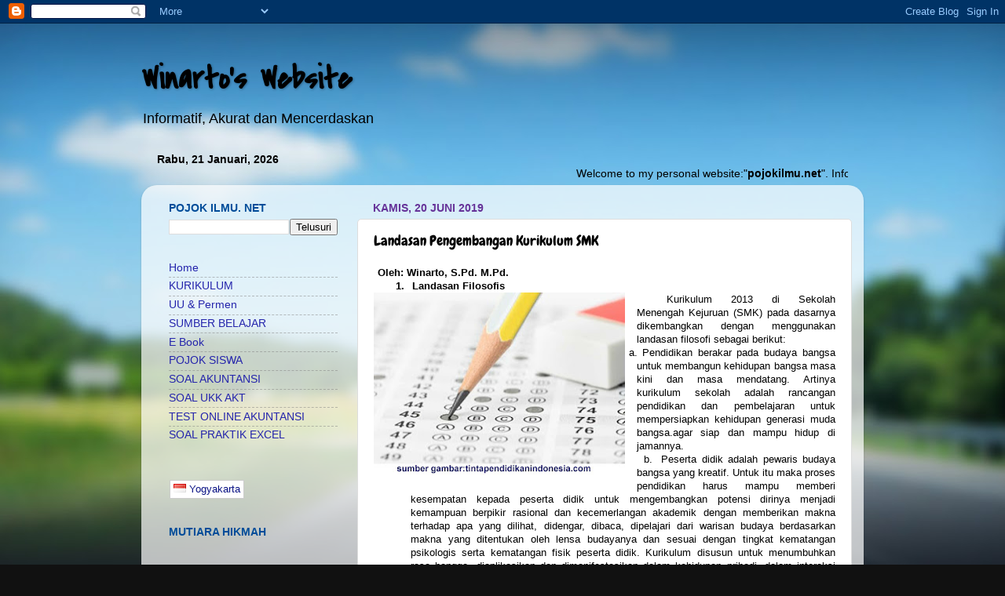

--- FILE ---
content_type: text/html; charset=UTF-8
request_url: https://www.pojokilmu.net/2019/06/landasan-pengembangan-kurikulum-smk.html
body_size: 20941
content:
<!DOCTYPE html>
<html class='v2' dir='ltr' lang='id' xmlns='http://www.w3.org/1999/xhtml' xmlns:b='http://www.google.com/2005/gml/b' xmlns:data='http://www.google.com/2005/gml/data' xmlns:expr='http://www.google.com/2005/gml/expr'>
<head>
<link href='https://www.blogger.com/static/v1/widgets/335934321-css_bundle_v2.css' rel='stylesheet' type='text/css'/>
<meta content='width=1100' name='viewport'/>
<meta content='text/html; charset=UTF-8' http-equiv='Content-Type'/>
<meta content='blogger' name='generator'/>
<link href='https://www.pojokilmu.net/favicon.ico' rel='icon' type='image/x-icon'/>
<link href='https://www.pojokilmu.net/2019/06/landasan-pengembangan-kurikulum-smk.html' rel='canonical'/>
<link rel="alternate" type="application/atom+xml" title="Winarto&#39;s Website - Atom" href="https://www.pojokilmu.net/feeds/posts/default" />
<link rel="alternate" type="application/rss+xml" title="Winarto&#39;s Website - RSS" href="https://www.pojokilmu.net/feeds/posts/default?alt=rss" />
<link rel="service.post" type="application/atom+xml" title="Winarto&#39;s Website - Atom" href="https://www.blogger.com/feeds/3671969413160054767/posts/default" />

<link rel="alternate" type="application/atom+xml" title="Winarto&#39;s Website - Atom" href="https://www.pojokilmu.net/feeds/5916592842643720025/comments/default" />
<!--Can't find substitution for tag [blog.ieCssRetrofitLinks]-->
<link href='https://blogger.googleusercontent.com/img/b/R29vZ2xl/AVvXsEg6STXvBTcLTksHIFQjp_kHCv8-csg5uqcz06g-4C0V-xCNDp1fN_7bs4MsltTw6hoeifx_zfr1dM2HB3e78kYXfRlHE4OO3bYXmcEPHTyi2vionsPrAXdbdnm-Ak620v_vJW5XMu4iX94/s320/test.jpg' rel='image_src'/>
<meta content='https://www.pojokilmu.net/2019/06/landasan-pengembangan-kurikulum-smk.html' property='og:url'/>
<meta content='Landasan Pengembangan Kurikulum SMK' property='og:title'/>
<meta content='' property='og:description'/>
<meta content='https://blogger.googleusercontent.com/img/b/R29vZ2xl/AVvXsEg6STXvBTcLTksHIFQjp_kHCv8-csg5uqcz06g-4C0V-xCNDp1fN_7bs4MsltTw6hoeifx_zfr1dM2HB3e78kYXfRlHE4OO3bYXmcEPHTyi2vionsPrAXdbdnm-Ak620v_vJW5XMu4iX94/w1200-h630-p-k-no-nu/test.jpg' property='og:image'/>
<title>Winarto's Website: Landasan Pengembangan Kurikulum SMK</title>
<style type='text/css'>@font-face{font-family:'Chewy';font-style:normal;font-weight:400;font-display:swap;src:url(//fonts.gstatic.com/s/chewy/v18/uK_94ruUb-k-wn52KjI9OPec.woff2)format('woff2');unicode-range:U+0000-00FF,U+0131,U+0152-0153,U+02BB-02BC,U+02C6,U+02DA,U+02DC,U+0304,U+0308,U+0329,U+2000-206F,U+20AC,U+2122,U+2191,U+2193,U+2212,U+2215,U+FEFF,U+FFFD;}@font-face{font-family:'Covered By Your Grace';font-style:normal;font-weight:400;font-display:swap;src:url(//fonts.gstatic.com/s/coveredbyyourgrace/v17/QGYwz-AZahWOJJI9kykWW9mD6opopoqXSOSEHwgsiaXVIxnL.woff2)format('woff2');unicode-range:U+0100-02BA,U+02BD-02C5,U+02C7-02CC,U+02CE-02D7,U+02DD-02FF,U+0304,U+0308,U+0329,U+1D00-1DBF,U+1E00-1E9F,U+1EF2-1EFF,U+2020,U+20A0-20AB,U+20AD-20C0,U+2113,U+2C60-2C7F,U+A720-A7FF;}@font-face{font-family:'Covered By Your Grace';font-style:normal;font-weight:400;font-display:swap;src:url(//fonts.gstatic.com/s/coveredbyyourgrace/v17/QGYwz-AZahWOJJI9kykWW9mD6opopoqXSOSEEQgsiaXVIw.woff2)format('woff2');unicode-range:U+0000-00FF,U+0131,U+0152-0153,U+02BB-02BC,U+02C6,U+02DA,U+02DC,U+0304,U+0308,U+0329,U+2000-206F,U+20AC,U+2122,U+2191,U+2193,U+2212,U+2215,U+FEFF,U+FFFD;}</style>
<style id='page-skin-1' type='text/css'><!--
/*-----------------------------------------------
Blogger Template Style
Name:     Picture Window
Designer: Blogger
URL:      www.blogger.com
----------------------------------------------- */
/* Variable definitions
====================
<Variable name="keycolor" description="Main Color" type="color" default="#1a222a"/>
<Variable name="body.background" description="Body Background" type="background"
color="#111111" default="#111111 url(//themes.googleusercontent.com/image?id=1OACCYOE0-eoTRTfsBuX1NMN9nz599ufI1Jh0CggPFA_sK80AGkIr8pLtYRpNUKPmwtEa) repeat-x fixed top center"/>
<Group description="Page Text" selector="body">
<Variable name="body.font" description="Font" type="font"
default="normal normal 15px Arial, Tahoma, Helvetica, FreeSans, sans-serif"/>
<Variable name="body.text.color" description="Text Color" type="color" default="#333333"/>
</Group>
<Group description="Backgrounds" selector=".body-fauxcolumns-outer">
<Variable name="body.background.color" description="Outer Background" type="color" default="#296695"/>
<Variable name="header.background.color" description="Header Background" type="color" default="transparent"/>
<Variable name="post.background.color" description="Post Background" type="color" default="#ffffff"/>
</Group>
<Group description="Links" selector=".main-outer">
<Variable name="link.color" description="Link Color" type="color" default="#336699"/>
<Variable name="link.visited.color" description="Visited Color" type="color" default="#6699cc"/>
<Variable name="link.hover.color" description="Hover Color" type="color" default="#33aaff"/>
</Group>
<Group description="Blog Title" selector=".header h1">
<Variable name="header.font" description="Title Font" type="font"
default="normal normal 36px Arial, Tahoma, Helvetica, FreeSans, sans-serif"/>
<Variable name="header.text.color" description="Text Color" type="color" default="#ffffff" />
</Group>
<Group description="Tabs Text" selector=".tabs-inner .widget li a">
<Variable name="tabs.font" description="Font" type="font"
default="normal normal 15px Arial, Tahoma, Helvetica, FreeSans, sans-serif"/>
<Variable name="tabs.text.color" description="Text Color" type="color" default="#ffffff"/>
<Variable name="tabs.selected.text.color" description="Selected Color" type="color" default="#2525ac"/>
</Group>
<Group description="Tabs Background" selector=".tabs-outer .PageList">
<Variable name="tabs.background.color" description="Background Color" type="color" default="transparent"/>
<Variable name="tabs.selected.background.color" description="Selected Color" type="color" default="transparent"/>
<Variable name="tabs.separator.color" description="Separator Color" type="color" default="transparent"/>
</Group>
<Group description="Post Title" selector="h3.post-title, .comments h4">
<Variable name="post.title.font" description="Title Font" type="font"
default="normal normal 18px Arial, Tahoma, Helvetica, FreeSans, sans-serif"/>
</Group>
<Group description="Date Header" selector=".date-header">
<Variable name="date.header.color" description="Text Color" type="color" default="#000000"/>
</Group>
<Group description="Post" selector=".post">
<Variable name="post.footer.text.color" description="Footer Text Color" type="color" default="#999999"/>
<Variable name="post.border.color" description="Border Color" type="color" default="#dddddd"/>
</Group>
<Group description="Gadgets" selector="h2">
<Variable name="widget.title.font" description="Title Font" type="font"
default="bold normal 13px Arial, Tahoma, Helvetica, FreeSans, sans-serif"/>
<Variable name="widget.title.text.color" description="Title Color" type="color" default="#888888"/>
</Group>
<Group description="Footer" selector=".footer-outer">
<Variable name="footer.text.color" description="Text Color" type="color" default="#cccccc"/>
<Variable name="footer.widget.title.text.color" description="Gadget Title Color" type="color" default="#aaaaaa"/>
</Group>
<Group description="Footer Links" selector=".footer-outer">
<Variable name="footer.link.color" description="Link Color" type="color" default="#99ccee"/>
<Variable name="footer.link.visited.color" description="Visited Color" type="color" default="#77aaee"/>
<Variable name="footer.link.hover.color" description="Hover Color" type="color" default="#33aaff"/>
</Group>
<Variable name="content.margin" description="Content Margin Top" type="length" default="20px" min="0" max="100px"/>
<Variable name="content.padding" description="Content Padding" type="length" default="0" min="0" max="100px"/>
<Variable name="content.background" description="Content Background" type="background"
default="transparent none repeat scroll top left"/>
<Variable name="content.border.radius" description="Content Border Radius" type="length" default="0" min="0" max="100px"/>
<Variable name="content.shadow.spread" description="Content Shadow Spread" type="length" default="0" min="0" max="100px"/>
<Variable name="header.padding" description="Header Padding" type="length" default="0" min="0" max="100px"/>
<Variable name="header.background.gradient" description="Header Gradient" type="url"
default="none"/>
<Variable name="header.border.radius" description="Header Border Radius" type="length" default="0" min="0" max="100px"/>
<Variable name="main.border.radius.top" description="Main Border Radius" type="length" default="20px" min="0" max="100px"/>
<Variable name="footer.border.radius.top" description="Footer Border Radius Top" type="length" default="0" min="0" max="100px"/>
<Variable name="footer.border.radius.bottom" description="Footer Border Radius Bottom" type="length" default="20px" min="0" max="100px"/>
<Variable name="region.shadow.spread" description="Main and Footer Shadow Spread" type="length" default="3px" min="0" max="100px"/>
<Variable name="region.shadow.offset" description="Main and Footer Shadow Offset" type="length" default="1px" min="-50px" max="50px"/>
<Variable name="tabs.background.gradient" description="Tab Background Gradient" type="url" default="none"/>
<Variable name="tab.selected.background.gradient" description="Selected Tab Background" type="url"
default="url(https://resources.blogblog.com/blogblog/data/1kt/transparent/white80.png)"/>
<Variable name="tab.background" description="Tab Background" type="background"
default="transparent url(https://resources.blogblog.com/blogblog/data/1kt/transparent/black50.png) repeat scroll top left"/>
<Variable name="tab.border.radius" description="Tab Border Radius" type="length" default="10px" min="0" max="100px"/>
<Variable name="tab.first.border.radius" description="First Tab Border Radius" type="length" default="10px" min="0" max="100px"/>
<Variable name="tabs.border.radius" description="Tabs Border Radius" type="length" default="0" min="0" max="100px"/>
<Variable name="tabs.spacing" description="Tab Spacing" type="length" default=".25em" min="0" max="10em"/>
<Variable name="tabs.margin.bottom" description="Tab Margin Bottom" type="length" default="0" min="0" max="100px"/>
<Variable name="tabs.margin.sides" description="Tab Margin Sides" type="length" default="20px" min="0" max="100px"/>
<Variable name="main.background" description="Main Background" type="background"
default="transparent url(https://resources.blogblog.com/blogblog/data/1kt/transparent/white80.png) repeat scroll top left"/>
<Variable name="main.padding.sides" description="Main Padding Sides" type="length" default="20px" min="0" max="100px"/>
<Variable name="footer.background" description="Footer Background" type="background"
default="transparent url(https://resources.blogblog.com/blogblog/data/1kt/transparent/black50.png) repeat scroll top left"/>
<Variable name="post.margin.sides" description="Post Margin Sides" type="length" default="-20px" min="-50px" max="50px"/>
<Variable name="post.border.radius" description="Post Border Radius" type="length" default="5px" min="0" max="100px"/>
<Variable name="widget.title.text.transform" description="Widget Title Text Transform" type="string" default="uppercase"/>
<Variable name="mobile.background.overlay" description="Mobile Background Overlay" type="string"
default="transparent none repeat scroll top left"/>
<Variable name="startSide" description="Side where text starts in blog language" type="automatic" default="left"/>
<Variable name="endSide" description="Side where text ends in blog language" type="automatic" default="right"/>
*/
/* Content
----------------------------------------------- */
body {
font: normal normal 15px Arial, Tahoma, Helvetica, FreeSans, sans-serif;
color: #000000;
background: #111111 url(//themes.googleusercontent.com/image?id=1OACCYOE0-eoTRTfsBuX1NMN9nz599ufI1Jh0CggPFA_sK80AGkIr8pLtYRpNUKPmwtEa) repeat-x fixed top center;
}
html body .region-inner {
min-width: 0;
max-width: 100%;
width: auto;
}
.content-outer {
font-size: 90%;
}
a:link {
text-decoration:none;
color: #2525ac;
}
a:visited {
text-decoration:none;
color: #57217b;
}
a:hover {
text-decoration:underline;
color: #ff0000;
}
.content-outer {
background: transparent none repeat scroll top left;
-moz-border-radius: 0;
-webkit-border-radius: 0;
-goog-ms-border-radius: 0;
border-radius: 0;
-moz-box-shadow: 0 0 0 rgba(0, 0, 0, .15);
-webkit-box-shadow: 0 0 0 rgba(0, 0, 0, .15);
-goog-ms-box-shadow: 0 0 0 rgba(0, 0, 0, .15);
box-shadow: 0 0 0 rgba(0, 0, 0, .15);
margin: 20px auto;
}
.content-inner {
padding: 0;
}
/* Header
----------------------------------------------- */
.header-outer {
background: transparent none repeat-x scroll top left;
_background-image: none;
color: #000000;
-moz-border-radius: 0;
-webkit-border-radius: 0;
-goog-ms-border-radius: 0;
border-radius: 0;
}
.Header img, .Header #header-inner {
-moz-border-radius: 0;
-webkit-border-radius: 0;
-goog-ms-border-radius: 0;
border-radius: 0;
}
.header-inner .Header .titlewrapper,
.header-inner .Header .descriptionwrapper {
padding-left: 0;
padding-right: 0;
}
.Header h1 {
font: normal bold 42px Covered By Your Grace;
text-shadow: 1px 1px 3px rgba(0, 0, 0, 0.3);
}
.Header h1 a {
color: #000000;
}
.Header .description {
font-size: 130%;
}
/* Tabs
----------------------------------------------- */
.tabs-inner {
margin: .5em 20px 0;
padding: 0;
}
.tabs-inner .section {
margin: 0;
}
.tabs-inner .widget ul {
padding: 0;
background: transparent none repeat scroll bottom;
-moz-border-radius: 0;
-webkit-border-radius: 0;
-goog-ms-border-radius: 0;
border-radius: 0;
}
.tabs-inner .widget li {
border: none;
}
.tabs-inner .widget li a {
display: inline-block;
padding: .5em 1em;
margin-right: .25em;
color: #ffffff;
font: normal normal 15px Arial, Tahoma, Helvetica, FreeSans, sans-serif;
-moz-border-radius: 10px 10px 0 0;
-webkit-border-top-left-radius: 10px;
-webkit-border-top-right-radius: 10px;
-goog-ms-border-radius: 10px 10px 0 0;
border-radius: 10px 10px 0 0;
background: transparent url(https://resources.blogblog.com/blogblog/data/1kt/transparent/black50.png) repeat scroll top left;
border-right: 1px solid transparent;
}
.tabs-inner .widget li:first-child a {
padding-left: 1.25em;
-moz-border-radius-topleft: 10px;
-moz-border-radius-bottomleft: 0;
-webkit-border-top-left-radius: 10px;
-webkit-border-bottom-left-radius: 0;
-goog-ms-border-top-left-radius: 10px;
-goog-ms-border-bottom-left-radius: 0;
border-top-left-radius: 10px;
border-bottom-left-radius: 0;
}
.tabs-inner .widget li.selected a,
.tabs-inner .widget li a:hover {
position: relative;
z-index: 1;
background: transparent url(https://resources.blogblog.com/blogblog/data/1kt/transparent/white80.png) repeat scroll bottom;
color: #4848c9;
-moz-box-shadow: 0 0 3px rgba(0, 0, 0, .15);
-webkit-box-shadow: 0 0 3px rgba(0, 0, 0, .15);
-goog-ms-box-shadow: 0 0 3px rgba(0, 0, 0, .15);
box-shadow: 0 0 3px rgba(0, 0, 0, .15);
}
/* Headings
----------------------------------------------- */
h2 {
font: normal bold 100% 'Trebuchet MS', Trebuchet, sans-serif;
text-transform: uppercase;
color: #004c99;
margin: .5em 0;
}
/* Main
----------------------------------------------- */
.main-outer {
background: transparent url(https://resources.blogblog.com/blogblog/data/1kt/transparent/white80.png) repeat scroll top left;
-moz-border-radius: 20px 20px 0 0;
-webkit-border-top-left-radius: 20px;
-webkit-border-top-right-radius: 20px;
-webkit-border-bottom-left-radius: 0;
-webkit-border-bottom-right-radius: 0;
-goog-ms-border-radius: 20px 20px 0 0;
border-radius: 20px 20px 0 0;
-moz-box-shadow: 0 1px 3px rgba(0, 0, 0, .15);
-webkit-box-shadow: 0 1px 3px rgba(0, 0, 0, .15);
-goog-ms-box-shadow: 0 1px 3px rgba(0, 0, 0, .15);
box-shadow: 0 1px 3px rgba(0, 0, 0, .15);
}
.main-inner {
padding: 15px 20px 20px;
}
.main-inner .column-center-inner {
padding: 0 0;
}
.main-inner .column-left-inner {
padding-left: 0;
}
.main-inner .column-right-inner {
padding-right: 0;
}
/* Posts
----------------------------------------------- */
h3.post-title {
margin: 0;
font: normal normal 18px Chewy;
}
.comments h4 {
margin: 1em 0 0;
font: normal normal 18px Chewy;
}
.date-header span {
color: #663399;
}
.post-outer {
background-color: #ffffff;
border: solid 1px #dddddd;
-moz-border-radius: 5px;
-webkit-border-radius: 5px;
border-radius: 5px;
-goog-ms-border-radius: 5px;
padding: 15px 20px;
margin: 0 -20px 20px;
}
.post-body {
line-height: 1.4;
font-size: 110%;
position: relative;
}
.post-header {
margin: 0 0 1.5em;
color: #999999;
line-height: 1.6;
}
.post-footer {
margin: .5em 0 0;
color: #999999;
line-height: 1.6;
}
#blog-pager {
font-size: 140%
}
#comments .comment-author {
padding-top: 1.5em;
border-top: dashed 1px #ccc;
border-top: dashed 1px rgba(128, 128, 128, .5);
background-position: 0 1.5em;
}
#comments .comment-author:first-child {
padding-top: 0;
border-top: none;
}
.avatar-image-container {
margin: .2em 0 0;
}
/* Comments
----------------------------------------------- */
.comments .comments-content .icon.blog-author {
background-repeat: no-repeat;
background-image: url([data-uri]);
}
.comments .comments-content .loadmore a {
border-top: 1px solid #ff0000;
border-bottom: 1px solid #ff0000;
}
.comments .continue {
border-top: 2px solid #ff0000;
}
/* Widgets
----------------------------------------------- */
.widget ul, .widget #ArchiveList ul.flat {
padding: 0;
list-style: none;
}
.widget ul li, .widget #ArchiveList ul.flat li {
border-top: dashed 1px #ccc;
border-top: dashed 1px rgba(128, 128, 128, .5);
}
.widget ul li:first-child, .widget #ArchiveList ul.flat li:first-child {
border-top: none;
}
.widget .post-body ul {
list-style: disc;
}
.widget .post-body ul li {
border: none;
}
/* Footer
----------------------------------------------- */
.footer-outer {
color:#cccccc;
background: transparent url(https://resources.blogblog.com/blogblog/data/1kt/transparent/black50.png) repeat scroll top left;
-moz-border-radius: 0 0 20px 20px;
-webkit-border-top-left-radius: 0;
-webkit-border-top-right-radius: 0;
-webkit-border-bottom-left-radius: 20px;
-webkit-border-bottom-right-radius: 20px;
-goog-ms-border-radius: 0 0 20px 20px;
border-radius: 0 0 20px 20px;
-moz-box-shadow: 0 1px 3px rgba(0, 0, 0, .15);
-webkit-box-shadow: 0 1px 3px rgba(0, 0, 0, .15);
-goog-ms-box-shadow: 0 1px 3px rgba(0, 0, 0, .15);
box-shadow: 0 1px 3px rgba(0, 0, 0, .15);
}
.footer-inner {
padding: 10px 20px 20px;
}
.footer-outer a {
color: #99ccee;
}
.footer-outer a:visited {
color: #77aaee;
}
.footer-outer a:hover {
color: #33aaff;
}
.footer-outer .widget h2 {
color: #aaaaaa;
}
/* Mobile
----------------------------------------------- */
html body.mobile {
height: auto;
}
html body.mobile {
min-height: 480px;
background-size: 100% auto;
}
.mobile .body-fauxcolumn-outer {
background: transparent none repeat scroll top left;
}
html .mobile .mobile-date-outer, html .mobile .blog-pager {
border-bottom: none;
background: transparent url(https://resources.blogblog.com/blogblog/data/1kt/transparent/white80.png) repeat scroll top left;
margin-bottom: 10px;
}
.mobile .date-outer {
background: transparent url(https://resources.blogblog.com/blogblog/data/1kt/transparent/white80.png) repeat scroll top left;
}
.mobile .header-outer, .mobile .main-outer,
.mobile .post-outer, .mobile .footer-outer {
-moz-border-radius: 0;
-webkit-border-radius: 0;
-goog-ms-border-radius: 0;
border-radius: 0;
}
.mobile .content-outer,
.mobile .main-outer,
.mobile .post-outer {
background: inherit;
border: none;
}
.mobile .content-outer {
font-size: 100%;
}
.mobile-link-button {
background-color: #2525ac;
}
.mobile-link-button a:link, .mobile-link-button a:visited {
color: #ffffff;
}
.mobile-index-contents {
color: #000000;
}
.mobile .tabs-inner .PageList .widget-content {
background: transparent url(https://resources.blogblog.com/blogblog/data/1kt/transparent/white80.png) repeat scroll bottom;
color: #4848c9;
}
.mobile .tabs-inner .PageList .widget-content .pagelist-arrow {
border-left: 1px solid transparent;
}

--></style>
<style id='template-skin-1' type='text/css'><!--
body {
min-width: 920px;
}
.content-outer, .content-fauxcolumn-outer, .region-inner {
min-width: 920px;
max-width: 920px;
_width: 920px;
}
.main-inner .columns {
padding-left: 260px;
padding-right: 0px;
}
.main-inner .fauxcolumn-center-outer {
left: 260px;
right: 0px;
/* IE6 does not respect left and right together */
_width: expression(this.parentNode.offsetWidth -
parseInt("260px") -
parseInt("0px") + 'px');
}
.main-inner .fauxcolumn-left-outer {
width: 260px;
}
.main-inner .fauxcolumn-right-outer {
width: 0px;
}
.main-inner .column-left-outer {
width: 260px;
right: 100%;
margin-left: -260px;
}
.main-inner .column-right-outer {
width: 0px;
margin-right: -0px;
}
#layout {
min-width: 0;
}
#layout .content-outer {
min-width: 0;
width: 800px;
}
#layout .region-inner {
min-width: 0;
width: auto;
}
body#layout div.add_widget {
padding: 8px;
}
body#layout div.add_widget a {
margin-left: 32px;
}
--></style>
<style>
    body {background-image:url(\/\/themes.googleusercontent.com\/image?id=1OACCYOE0-eoTRTfsBuX1NMN9nz599ufI1Jh0CggPFA_sK80AGkIr8pLtYRpNUKPmwtEa);}
    
@media (max-width: 200px) { body {background-image:url(\/\/themes.googleusercontent.com\/image?id=1OACCYOE0-eoTRTfsBuX1NMN9nz599ufI1Jh0CggPFA_sK80AGkIr8pLtYRpNUKPmwtEa&options=w200);}}
@media (max-width: 400px) and (min-width: 201px) { body {background-image:url(\/\/themes.googleusercontent.com\/image?id=1OACCYOE0-eoTRTfsBuX1NMN9nz599ufI1Jh0CggPFA_sK80AGkIr8pLtYRpNUKPmwtEa&options=w400);}}
@media (max-width: 800px) and (min-width: 401px) { body {background-image:url(\/\/themes.googleusercontent.com\/image?id=1OACCYOE0-eoTRTfsBuX1NMN9nz599ufI1Jh0CggPFA_sK80AGkIr8pLtYRpNUKPmwtEa&options=w800);}}
@media (max-width: 1200px) and (min-width: 801px) { body {background-image:url(\/\/themes.googleusercontent.com\/image?id=1OACCYOE0-eoTRTfsBuX1NMN9nz599ufI1Jh0CggPFA_sK80AGkIr8pLtYRpNUKPmwtEa&options=w1200);}}
/* Last tag covers anything over one higher than the previous max-size cap. */
@media (min-width: 1201px) { body {background-image:url(\/\/themes.googleusercontent.com\/image?id=1OACCYOE0-eoTRTfsBuX1NMN9nz599ufI1Jh0CggPFA_sK80AGkIr8pLtYRpNUKPmwtEa&options=w1600);}}
  </style>
<link href='https://www.blogger.com/dyn-css/authorization.css?targetBlogID=3671969413160054767&amp;zx=2769921c-b7a9-4f2f-8d53-049e5b0b0f5e' media='none' onload='if(media!=&#39;all&#39;)media=&#39;all&#39;' rel='stylesheet'/><noscript><link href='https://www.blogger.com/dyn-css/authorization.css?targetBlogID=3671969413160054767&amp;zx=2769921c-b7a9-4f2f-8d53-049e5b0b0f5e' rel='stylesheet'/></noscript>
<meta name='google-adsense-platform-account' content='ca-host-pub-1556223355139109'/>
<meta name='google-adsense-platform-domain' content='blogspot.com'/>

<!-- data-ad-client=ca-pub-5726926449359699 -->

</head>
<body class='loading'>
<div class='navbar section' id='navbar' name='Navbar'><div class='widget Navbar' data-version='1' id='Navbar1'><script type="text/javascript">
    function setAttributeOnload(object, attribute, val) {
      if(window.addEventListener) {
        window.addEventListener('load',
          function(){ object[attribute] = val; }, false);
      } else {
        window.attachEvent('onload', function(){ object[attribute] = val; });
      }
    }
  </script>
<div id="navbar-iframe-container"></div>
<script type="text/javascript" src="https://apis.google.com/js/platform.js"></script>
<script type="text/javascript">
      gapi.load("gapi.iframes:gapi.iframes.style.bubble", function() {
        if (gapi.iframes && gapi.iframes.getContext) {
          gapi.iframes.getContext().openChild({
              url: 'https://www.blogger.com/navbar/3671969413160054767?po\x3d5916592842643720025\x26origin\x3dhttps://www.pojokilmu.net',
              where: document.getElementById("navbar-iframe-container"),
              id: "navbar-iframe"
          });
        }
      });
    </script><script type="text/javascript">
(function() {
var script = document.createElement('script');
script.type = 'text/javascript';
script.src = '//pagead2.googlesyndication.com/pagead/js/google_top_exp.js';
var head = document.getElementsByTagName('head')[0];
if (head) {
head.appendChild(script);
}})();
</script>
</div></div>
<div class='body-fauxcolumns'>
<div class='fauxcolumn-outer body-fauxcolumn-outer'>
<div class='cap-top'>
<div class='cap-left'></div>
<div class='cap-right'></div>
</div>
<div class='fauxborder-left'>
<div class='fauxborder-right'></div>
<div class='fauxcolumn-inner'>
</div>
</div>
<div class='cap-bottom'>
<div class='cap-left'></div>
<div class='cap-right'></div>
</div>
</div>
</div>
<div class='content'>
<div class='content-fauxcolumns'>
<div class='fauxcolumn-outer content-fauxcolumn-outer'>
<div class='cap-top'>
<div class='cap-left'></div>
<div class='cap-right'></div>
</div>
<div class='fauxborder-left'>
<div class='fauxborder-right'></div>
<div class='fauxcolumn-inner'>
</div>
</div>
<div class='cap-bottom'>
<div class='cap-left'></div>
<div class='cap-right'></div>
</div>
</div>
</div>
<div class='content-outer'>
<div class='content-cap-top cap-top'>
<div class='cap-left'></div>
<div class='cap-right'></div>
</div>
<div class='fauxborder-left content-fauxborder-left'>
<div class='fauxborder-right content-fauxborder-right'></div>
<div class='content-inner'>
<header>
<div class='header-outer'>
<div class='header-cap-top cap-top'>
<div class='cap-left'></div>
<div class='cap-right'></div>
</div>
<div class='fauxborder-left header-fauxborder-left'>
<div class='fauxborder-right header-fauxborder-right'></div>
<div class='region-inner header-inner'>
<div class='header section' id='header' name='Tajuk'><div class='widget Header' data-version='1' id='Header1'>
<div id='header-inner'>
<div class='titlewrapper'>
<h1 class='title'>
<a href='https://www.pojokilmu.net/'>
Winarto's Website
</a>
</h1>
</div>
<div class='descriptionwrapper'>
<p class='description'><span>Informatif, Akurat dan Mencerdaskan</span></p>
</div>
</div>
</div></div>
</div>
</div>
<div class='header-cap-bottom cap-bottom'>
<div class='cap-left'></div>
<div class='cap-right'></div>
</div>
</div>
</header>
<div class='tabs-outer'>
<div class='tabs-cap-top cap-top'>
<div class='cap-left'></div>
<div class='cap-right'></div>
</div>
<div class='fauxborder-left tabs-fauxborder-left'>
<div class='fauxborder-right tabs-fauxborder-right'></div>
<div class='region-inner tabs-inner'>
<div class='tabs section' id='crosscol' name='Seluruh Kolom'><div class='widget HTML' data-version='1' id='HTML1'>
<h2 class='title'>Real Time</h2>
<div class='widget-content'>
<script type='text/javascript'>
//<![CDATA[
/*
JavaScript Kit (http://www.javascriptkit.com/script/cut164.shtml)
*/
var mydate=new Date()
var year=mydate.getYear()
if (year < 1000)
year+=1900
var day=mydate.getDay()
var month=mydate.getMonth()
var daym=mydate.getDate()
if (daym<10)
daym="0"+daym
var dayarray=new Array("Ahad","Senin","Selasa","Rabu","Kamis","Jum'at","Sabtu")
var montharray=new Array("Januari","Februari","Maret","April","Mei","Juni","Juli","Agustus","September","Oktober","November","Desember")
document.write("<font color='000000' face='Arial'><b>"+dayarray[day]+", "+daym+" "+montharray[month]+", "+year+"</b></font>")
//]]>
</script> <marquee> Welcome to my personal website:"<span style="font-weight:bold;">pojokilmu.net</span>". Informasi Akurat Seputar Pendidikan, Pembelajaran dan Akuntansi....!!!! </marquee>
</div>
<div class='clear'></div>
</div></div>
<div class='tabs no-items section' id='crosscol-overflow' name='Cross-Column 2'></div>
</div>
</div>
<div class='tabs-cap-bottom cap-bottom'>
<div class='cap-left'></div>
<div class='cap-right'></div>
</div>
</div>
<div class='main-outer'>
<div class='main-cap-top cap-top'>
<div class='cap-left'></div>
<div class='cap-right'></div>
</div>
<div class='fauxborder-left main-fauxborder-left'>
<div class='fauxborder-right main-fauxborder-right'></div>
<div class='region-inner main-inner'>
<div class='columns fauxcolumns'>
<div class='fauxcolumn-outer fauxcolumn-center-outer'>
<div class='cap-top'>
<div class='cap-left'></div>
<div class='cap-right'></div>
</div>
<div class='fauxborder-left'>
<div class='fauxborder-right'></div>
<div class='fauxcolumn-inner'>
</div>
</div>
<div class='cap-bottom'>
<div class='cap-left'></div>
<div class='cap-right'></div>
</div>
</div>
<div class='fauxcolumn-outer fauxcolumn-left-outer'>
<div class='cap-top'>
<div class='cap-left'></div>
<div class='cap-right'></div>
</div>
<div class='fauxborder-left'>
<div class='fauxborder-right'></div>
<div class='fauxcolumn-inner'>
</div>
</div>
<div class='cap-bottom'>
<div class='cap-left'></div>
<div class='cap-right'></div>
</div>
</div>
<div class='fauxcolumn-outer fauxcolumn-right-outer'>
<div class='cap-top'>
<div class='cap-left'></div>
<div class='cap-right'></div>
</div>
<div class='fauxborder-left'>
<div class='fauxborder-right'></div>
<div class='fauxcolumn-inner'>
</div>
</div>
<div class='cap-bottom'>
<div class='cap-left'></div>
<div class='cap-right'></div>
</div>
</div>
<!-- corrects IE6 width calculation -->
<div class='columns-inner'>
<div class='column-center-outer'>
<div class='column-center-inner'>
<div class='main section' id='main' name='Utama'><div class='widget Blog' data-version='1' id='Blog1'>
<div class='blog-posts hfeed'>

          <div class="date-outer">
        
<h2 class='date-header'><span>Kamis, 20 Juni 2019</span></h2>

          <div class="date-posts">
        
<div class='post-outer'>
<div class='post hentry uncustomized-post-template' itemprop='blogPost' itemscope='itemscope' itemtype='http://schema.org/BlogPosting'>
<meta content='https://blogger.googleusercontent.com/img/b/R29vZ2xl/AVvXsEg6STXvBTcLTksHIFQjp_kHCv8-csg5uqcz06g-4C0V-xCNDp1fN_7bs4MsltTw6hoeifx_zfr1dM2HB3e78kYXfRlHE4OO3bYXmcEPHTyi2vionsPrAXdbdnm-Ak620v_vJW5XMu4iX94/s320/test.jpg' itemprop='image_url'/>
<meta content='3671969413160054767' itemprop='blogId'/>
<meta content='5916592842643720025' itemprop='postId'/>
<a name='5916592842643720025'></a>
<h3 class='post-title entry-title' itemprop='name'>
Landasan Pengembangan Kurikulum SMK
</h3>
<div class='post-header'>
<div class='post-header-line-1'></div>
</div>
<div class='post-body entry-content' id='post-body-5916592842643720025' itemprop='description articleBody'>
<div class="MsoListParagraph" style="line-height: 120%; margin-bottom: 0cm; margin-left: 21.25pt; margin-right: 0cm; margin-top: 0cm; margin: 0cm 0cm 0cm 21.25pt; mso-list: l0 level1 lfo1; text-align: justify; text-indent: -17.85pt;">
<b><span face="&quot;arial&quot; , &quot;sans-serif&quot;" style="font-size: 10pt; line-height: 120%;"><span style="mso-list: Ignore;">Oleh: Winarto, S.Pd. M.Pd.</span></span></b><br />
<b><span face="&quot;arial&quot; , &quot;sans-serif&quot;" style="font-size: 10pt; line-height: 120%;"><span style="mso-list: Ignore;">1.<span style="font: 7pt &quot;Times New Roman&quot;;">&nbsp;&nbsp;&nbsp;&nbsp; </span></span></span></b><!--[endif]--><b><span face="&quot;arial&quot; , &quot;sans-serif&quot;" style="font-size: 10pt; line-height: 120%;">Landasan
Filosofis<o:p></o:p></span></b></div>
<div class="separator" style="clear: both; text-align: center;">
<a href="https://blogger.googleusercontent.com/img/b/R29vZ2xl/AVvXsEg6STXvBTcLTksHIFQjp_kHCv8-csg5uqcz06g-4C0V-xCNDp1fN_7bs4MsltTw6hoeifx_zfr1dM2HB3e78kYXfRlHE4OO3bYXmcEPHTyi2vionsPrAXdbdnm-Ak620v_vJW5XMu4iX94/s1600/test.jpg" style="clear: left; float: left; margin-bottom: 1em; margin-right: 1em;"><img border="0" data-original-height="700" data-original-width="950" height="233" src="https://blogger.googleusercontent.com/img/b/R29vZ2xl/AVvXsEg6STXvBTcLTksHIFQjp_kHCv8-csg5uqcz06g-4C0V-xCNDp1fN_7bs4MsltTw6hoeifx_zfr1dM2HB3e78kYXfRlHE4OO3bYXmcEPHTyi2vionsPrAXdbdnm-Ak620v_vJW5XMu4iX94/s320/test.jpg" width="320" /></a></div>
<div class="Default" style="line-height: 120%; margin-left: 21.3pt; text-align: justify; text-indent: 1cm;">
<span face="&quot;arial&quot; , &quot;sans-serif&quot;" style="font-family: arial; font-size: 10pt; line-height: 120%;">Kurikulum 2013 di Sekolah Menengah
Kejuruan (SMK) pada dasarnya dikembangkan dengan menggunakan landasan filosofi
sebagai berikut: <o:p></o:p></span></div>
<div class="Default" style="line-height: 120%; margin-left: 35.45pt; mso-list: l1 level1 lfo2; mso-pagination: widow-orphan; text-align: justify; text-indent: -17.45pt;">
<span style="font-family: arial;"><!--[if !supportLists]--><span face="&quot;arial&quot; , &quot;sans-serif&quot;" style="font-size: 10pt; line-height: 120%;"><span style="mso-list: Ignore;">&nbsp; a.<span style="font-size: 7pt; font-stretch: normal; font-style: normal; font-variant: normal; font-weight: normal; line-height: normal;">&nbsp;</span></span></span><span face="&quot;arial&quot; , &quot;sans-serif&quot;" style="font-size: 10pt; line-height: 120%;">Pendidikan berakar pada budaya bangsa untuk membangun
kehidupan bangsa masa kini dan masa mendatang. Artinya kurikulum sekolah adalah
rancangan pendidikan dan pembelajaran untuk mempersiapkan kehidupan generasi
muda bangsa.agar siap dan mampu hidup di jamannya. <o:p></o:p></span></span></div>
<div class="Default" style="line-height: 120%; margin-left: 35.45pt; mso-list: l1 level1 lfo2; mso-pagination: widow-orphan; text-align: justify; text-indent: -17.45pt;">
<span style="font-family: arial;"><!--[if !supportLists]--><span face="&quot;arial&quot; , &quot;sans-serif&quot;" style="font-size: 10pt; line-height: 120%;"><span style="mso-list: Ignore;">&nbsp; &nbsp; &nbsp;b.<span style="font-size: 7pt; font-stretch: normal; font-style: normal; font-variant: normal; font-weight: normal; line-height: normal;">&nbsp; </span></span></span><span face="&quot;arial&quot; , &quot;sans-serif&quot;" style="font-size: 10pt; line-height: 120%;">Peserta didik adalah pewaris budaya bangsa yang kreatif. Untuk
itu maka proses pendidikan harus mampu memberi kesempatan kepada peserta didik
untuk mengembangkan potensi dirinya menjadi kemampuan berpikir rasional dan
kecemerlangan akademik dengan memberikan makna terhadap apa yang dilihat,
didengar, dibaca, dipelajari dari warisan budaya berdasarkan makna yang
ditentukan oleh lensa budayanya dan sesuai dengan tingkat kematangan psikologis
serta kematangan fisik peserta didik. Kurikulum disusun untuk menumbuhkan rasa
bangga, diaplikasikan dan dimanifestasikan dalam kehidupan pribadi, dalam
interaksi sosial di masyarakat sekitarnya, dan dalam kehidupan berbangsa masa
kini.</span></span></div>
<a name="more"></a><div class="Default" style="line-height: 120%; margin-left: 35.45pt; mso-list: l1 level1 lfo2; mso-pagination: widow-orphan; text-align: justify; text-indent: -17.45pt;"><span style="font-family: arial;"><span face="&quot;arial&quot; , &quot;sans-serif&quot;" style="font-size: 10pt; line-height: 120%;"><span style="mso-list: Ignore;">c.<span style="font-size: 7pt; font-stretch: normal; font-style: normal; font-variant: normal; font-weight: normal; line-height: normal;">&nbsp; </span></span></span><span face="&quot;arial&quot; , &quot;sans-serif&quot;" style="font-size: 10pt; line-height: 120%;">Pendidikan ditujukan untuk mengembangkan kecerdasan
intelektual dan kecemerlangan akademik melalui pendidikan disiplin ilmu.
Filosofi ini menentukan bahwa isi kurikulum adalah disiplin ilmu dan
pembelajaran adalah pembelajaran disiplin ilmu (<i>essentialism</i>). <o:p></o:p></span></span></div>
<div class="Default" style="line-height: 120%; margin-left: 35.45pt; mso-list: l1 level1 lfo2; mso-pagination: widow-orphan; text-align: justify; text-indent: -17.45pt;">
<span style="font-family: arial;"><!--[if !supportLists]--><span face="&quot;arial&quot; , &quot;sans-serif&quot;" style="font-size: 10pt; line-height: 120%;"><span style="mso-list: Ignore;">d.<span style="font-size: 7pt; font-stretch: normal; font-style: normal; font-variant: normal; font-weight: normal; line-height: normal;">&nbsp; </span></span></span><span face="&quot;arial&quot; , &quot;sans-serif&quot;" style="font-size: 10pt; line-height: 120%;">Pendidikan untuk membangun kehidupan masa kini dan masa depan
yang lebih baik dari masa lalu dengan berbagai kemampuan intelektual, kemampuan
berkomunikasi, sikap sosial, kepedulian, dan berpartisipasi untuk membangun
kehidupan masyarakat dan bangsa yang lebih baik (<i>experimentalism and social
reconstructivism</i>). <o:p></o:p></span></span></div>
<div class="MsoListParagraph" style="line-height: 120%; margin-bottom: 0cm; margin-left: 21.25pt; margin-right: 0cm; margin-top: 0cm; margin: 0cm 0cm 0cm 21.25pt; text-align: justify;">
<span style="font-family: arial;"><br /></span></div>
<div class="MsoListParagraph" style="line-height: 120%; margin-bottom: 0cm; margin-left: 21.25pt; margin-right: 0cm; margin-top: 0cm; margin: 0cm 0cm 0cm 21.25pt; mso-list: l0 level1 lfo1; text-align: justify; text-indent: -17.85pt;">
<span style="font-family: arial;"><!--[if !supportLists]--><b><span face="&quot;arial&quot; , &quot;sans-serif&quot;" style="font-size: 10pt; line-height: 120%;"><span style="mso-list: Ignore;">2.<span style="font-size: 7pt; font-stretch: normal; font-style: normal; font-variant: normal; font-weight: normal; line-height: normal;">&nbsp;&nbsp;&nbsp;&nbsp; </span></span></span></b><!--[endif]--><b><span face="&quot;arial&quot; , &quot;sans-serif&quot;" style="font-size: 10pt; line-height: 120%;">Landasan
Sosiologis<o:p></o:p></span></b></span></div>
<div class="Default" style="line-height: 120%; margin-left: 21.25pt; text-align: justify; text-indent: 1cm;">
<span face="&quot;arial&quot; , &quot;sans-serif&quot;" style="font-family: arial; font-size: 10pt; line-height: 120%;">Kurikulum sebagai program
pendidikan harus dapat menjawab tantangan dan tuntutan masyarakat. Ada beberapa
faktor yang memberikan pengaruh terhadap pengembangan kurikulum dalam
masyrakat, antara lain:<o:p></o:p></span></div>
<div class="Default" style="line-height: 120%; margin-left: 35.45pt; mso-list: l2 level2 lfo3; text-align: justify; text-indent: -18pt;">
<span style="font-family: arial;"><!--[if !supportLists]--><span face="&quot;arial&quot; , &quot;sans-serif&quot;" style="font-size: 10pt; line-height: 120%;"><span style="mso-list: Ignore;">a.<span style="font-size: 7pt; font-stretch: normal; font-style: normal; font-variant: normal; font-weight: normal; line-height: normal;">&nbsp;&nbsp;&nbsp;&nbsp; </span></span></span><!--[endif]--><span face="&quot;arial&quot; , &quot;sans-serif&quot;" style="font-size: 10pt; line-height: 120%;">Kebutuhan masyarakat<o:p></o:p></span></span></div>
<div class="Default" style="line-height: 120%; margin-left: 35.45pt; text-align: justify;">
<span face="&quot;arial&quot; , &quot;sans-serif&quot;" style="font-family: arial; font-size: 10pt; line-height: 120%;">Tuntutan masyarakat adalah salah satu dasar dalam
mengembangkan kurikulum. Kebutuhan masyarakat tak pernah tak terbatas dan
beraneka ragam. Oleh karena itu lembaga pendidikan berusaha menyiapkan
tenaga-tenaga terdidik yang terampil yang dapat dijadikan sebagai penggali
kebutuhan masyarakat.<o:p></o:p></span></div>
<div class="Default" style="line-height: 120%; margin-left: 35.45pt; mso-list: l2 level2 lfo3; text-align: justify; text-indent: -18pt;">
<span style="font-family: arial;"><!--[if !supportLists]--><span face="&quot;arial&quot; , &quot;sans-serif&quot;" style="font-size: 10pt; line-height: 120%;"><span style="mso-list: Ignore;">b.<span style="font-size: 7pt; font-stretch: normal; font-style: normal; font-variant: normal; font-weight: normal; line-height: normal;">&nbsp;&nbsp;&nbsp; </span></span></span><!--[endif]--><span face="&quot;arial&quot; , &quot;sans-serif&quot;" style="font-size: 10pt; line-height: 120%;">Perubahan dan perkembangan masyarakat<o:p></o:p></span></span></div>
<div class="Default" style="line-height: 120%; margin-left: 35.45pt; text-align: justify;">
<span face="&quot;arial&quot; , &quot;sans-serif&quot;" style="font-family: arial; font-size: 10pt; line-height: 120%;">Masayarakat adalah suatu lembaga yang hidup, selalu
berkembang dan berubah. Para Pembina dan pelaksana kurikulum dituntut lebih
peka mengantisipasi perkembangan masyarakat sesuai dengan IPTEK, agar apa yang
diberikan kepada peserta didik relevan dan dapat berguna bagi kehidupan peserta
didik tersebut di masyarakat. Perubahan dan perkembangan nilai yang ada dalam
masyarakat sering menimbulkan konflik antar generasi. Dengan diadakannya
pendidikan diharapkan konflik yang terjadi antar generasi dapat teratasi.<o:p></o:p></span></div>
<div class="Default" style="line-height: 120%; margin-left: 35.45pt; text-align: justify;">
<span style="font-family: arial;"><br /></span></div>
<div class="MsoListParagraph" style="line-height: 120%; margin-bottom: 0cm; margin-left: 21.25pt; margin-right: 0cm; margin-top: 0cm; margin: 0cm 0cm 0cm 21.25pt; mso-list: l0 level1 lfo1; text-align: justify; text-indent: -17.85pt;">
<span style="font-family: arial;"><!--[if !supportLists]--><b><span face="&quot;arial&quot; , &quot;sans-serif&quot;" style="font-size: 10pt; line-height: 120%;"><span style="mso-list: Ignore;">3.<span style="font-size: 7pt; font-stretch: normal; font-style: normal; font-variant: normal; font-weight: normal; line-height: normal;">&nbsp;&nbsp;&nbsp;&nbsp; </span></span></span></b><!--[endif]--><b><span face="&quot;arial&quot; , &quot;sans-serif&quot;" style="font-size: 10pt; line-height: 120%;">Landasan
Psikopedagogis<o:p></o:p></span></b></span></div>
<div class="Default" style="line-height: 120%; margin-left: 21.25pt; text-align: justify; text-indent: 1cm;">
<span face="&quot;arial&quot; , &quot;sans-serif&quot;" style="font-family: arial; font-size: 10pt; line-height: 120%;">Kurikulum 2013 dimaksudkan
untuk memenuhi tuntutan perwujudan konsepsi pendidikan yang bersumbu pada
perkembangan peserta didik beserta konteks kehidupannya sebagaimana dimaknai
dalam konsepsi pedagogik transformatif. Konsepsi ini menuntut bahwa kurikulum
harus didudukkan sebagai wahana pendewasaan peserta didik sesuai dengan
perkembangan psikologisnya dan mendapatkan perlakuan pedagogis sesuai dengan
konteks lingkungan dan jamannya. Kebutuhan ini terutama menjadi prioritas dalam
merancang kurikulum untuk jenjang pendidikan menengah kejuruan.<o:p></o:p></span></div>
<div class="Default" style="line-height: 120%; margin-left: 21.25pt; text-align: justify; text-indent: 1cm;">
<span face="&quot;arial&quot; , &quot;sans-serif&quot;" style="font-family: arial; font-size: 10pt; line-height: 120%;">Oleh karena itu pendidikan
di SMK yang selama ini masih menekankan pada aspek kognitif, maka ke depan perlu
dikembangkan menjadi kurikulum yang bersifat komprehensif. Konsep kurikulum komprehensif
ini mencerminkan pertimbangan psikopedagogis peserta didik yang menekankan
penekanan pada aspek kognitif, psikomotorik dan juga pembentukan karakter yang
kuat. Selain hal tersebut muatan kurikulum diarahkan untuk dapat membentuk
peserta didik dalam mengembangkan kecakapan abad 21.<o:p></o:p></span></div>
<div class="MsoListParagraph" style="line-height: 120%; margin-bottom: 0cm; margin-left: 21.25pt; margin-right: 0cm; margin-top: 0cm; margin: 0cm 0cm 0cm 21.25pt; text-align: justify;">
<span style="font-family: arial;"><br /></span></div>
<div class="MsoListParagraph" style="line-height: 120%; margin-bottom: 0cm; margin-left: 21.25pt; margin-right: 0cm; margin-top: 0cm; margin: 0cm 0cm 0cm 21.25pt; mso-list: l0 level1 lfo1; text-align: justify; text-indent: -17.85pt;">
<span style="font-family: arial;"><!--[if !supportLists]--><b><span face="&quot;arial&quot; , &quot;sans-serif&quot;" style="font-size: 10pt; line-height: 120%;"><span style="mso-list: Ignore;">4.<span style="font-size: 7pt; font-stretch: normal; font-style: normal; font-variant: normal; font-weight: normal; line-height: normal;">&nbsp;&nbsp;&nbsp;&nbsp; </span></span></span></b><!--[endif]--><b><span face="&quot;arial&quot; , &quot;sans-serif&quot;" style="font-size: 10pt; line-height: 120%;">Landasan
Teoritis<o:p></o:p></span></b></span></div>
<div class="Default" style="line-height: 120%; margin-left: 21.25pt; text-align: justify; text-indent: 1cm;">
<span face="&quot;arial&quot; , &quot;sans-serif&quot;" style="font-family: arial; font-size: 10pt; line-height: 120%;">Kurikulum 2013 dikembangkan
atas teori &#8220;pendidikan berdasarkan standar&#8221; (<i style="mso-bidi-font-style: normal;">standard-based education</i>), dan teori kurikulum berbasis kompetensi
(<i style="mso-bidi-font-style: normal;">competency-based curriculum</i>).
Pendidikan berdasarkan standar menetapkan adanya standar nasional sebagai
kualitas minimal warga negara yang dirinci menjadi standar isi, standar proses,
standar kompetensi lulusan, standar pendidik dan tenaga kependidikan, standar
sarana dan prasarana, standar pengelolaan, standar pembiayaan, dan standar
penilaian pendidikan. Kurikulum berbasis kompetensi dirancang untuk memberikan
pengalaman belajar seluas-luasnya bagi peserta didik dalam mengembangkan
kemampuan untuk bersikap, berpengetahuan, berketerampilan, dan bertindak.<o:p></o:p></span></div>
<div class="Default" style="line-height: 120%; margin-left: 21.25pt; text-align: justify; text-indent: 1cm;">
<span face="&quot;arial&quot; , &quot;sans-serif&quot;" style="font-family: arial; font-size: 10pt; line-height: 120%;">Kurikulum 2013 menganut: (1)
pembelajaan yang dilakukan guru (<i style="mso-bidi-font-style: normal;">taught
curriculum</i>) dalam bentuk proses yang dikembangkan berupa kegiatan
pembelajaran di sekolah, kelas, dan masyarakat; dan (2) pengalaman belajar
langsung peserta didik (<i style="mso-bidi-font-style: normal;">learned-curriculum</i>)
sesuai dengan latar belakang, karakteristik, dan kemampuan awal peserta didik.
Pengalaman belajar langsung individual peserta didik menjadi hasil belajar bagi
dirinya, sedangkan hasil belajar seluruh peserta didik menjadi hasil kurikulum.</span></div><div class="Default" style="line-height: 120%; margin-left: 21.25pt; text-align: justify; text-indent: 1cm;"><span face="&quot;arial&quot; , &quot;sans-serif&quot;" style="font-size: 10pt; line-height: 120%;"><br /></span></div><div class="Default" style="line-height: 120%; margin-left: 21.25pt; text-align: justify; text-indent: 1cm;"><span face="&quot;arial&quot; , &quot;sans-serif&quot;" style="font-size: 10pt; line-height: 120%;"><p class="MsoListParagraphCxSpLast" style="font-size: medium; margin-left: 14.2pt; mso-add-space: auto; mso-list: l0 level1 lfo2; text-indent: -14.2pt;"><span face="&quot;Arial&quot;,sans-serif" style="font-size: 10pt; line-height: 16px;"><span style="font-family: arial;"><span face="&quot;arial&quot; , sans-serif" style="font-family: &quot;Times New Roman&quot;; font-size: 10pt; line-height: 16px; text-indent: 0px;"><b><span style="color: blue;">Related Post:</span></b></span><br style="font-family: &quot;Times New Roman&quot;; font-size: medium; text-indent: 0px;" /></span></span></p><ol style="font-size: medium; text-indent: 0px;"><li><span face="&quot;arial&quot; , sans-serif" style="font-size: 10pt; line-height: 16px;"><b><span style="color: blue;"><a href="https://gurukitaoche.blogspot.com/2020/05/pembelajaran-dari-rumah-di-era-covid-19.html">Pembelajaran dari rumah di era Covid-19</a></span></b></span></li><li><span face="&quot;arial&quot; , sans-serif" style="font-size: 10pt; line-height: 16px;"><b><a href="https://www.pojokilmu.net/2021/03/pkl-smk.html">PKL SMK</a></b></span></li><li><span face="&quot;arial&quot; , sans-serif" style="font-size: 10pt; line-height: 16px;"><b><span style="color: blue;"><a href="https://www.pojokilmu.net/2019/03/meningkatkan-kosentrasi-belajar.html#more">Meningkatkan Kosentrasi Belajar&nbsp;</a></span></b></span></li><li><span face="&quot;arial&quot; , sans-serif" style="font-size: 10pt; line-height: 16px;"><b><span style="color: blue;"><a href="https://gurukitaoche.blogspot.com/2019/11/desain-pembelajaran-berorientasi-hots.html">Desain Pembelajaran berorientasi HOTS</a></span></b></span></li><li><span face="&quot;arial&quot; , sans-serif" style="font-size: 10pt; line-height: 16px;"><b><a href="https://www.pojokilmu.net/2021/03/titik-point-revitalisasi-smk.html">Titik Point Revitalisasi SMK</a></b></span></li><li><span face="&quot;arial&quot; , sans-serif" style="font-size: 10pt; line-height: 16px;"><b><span style="color: blue;"><a href="https://www.pojokilmu.net/2019/01/menumbuhkan-motivasi-diri.html">Menumbuhkan Motivasi Diri&nbsp;</a></span></b></span></li><li><span face="&quot;arial&quot; , sans-serif" style="font-size: 10pt; line-height: 16px;"><b><span style="color: blue;"><a href="https://gurukitaoche.blogspot.com/2019/11/konsep-dasar-pendidikan-kejuruan-smk.html">Konsep Dasar Pendidikan SMK</a></span></b></span></li></ol></span></div>
<br />
<div style='clear: both;'></div>
</div>
<div class='post-footer'>
<div class='post-footer-line post-footer-line-1'>
<span class='post-author vcard'>
</span>
<span class='post-timestamp'>
di
<meta content='https://www.pojokilmu.net/2019/06/landasan-pengembangan-kurikulum-smk.html' itemprop='url'/>
<a class='timestamp-link' href='https://www.pojokilmu.net/2019/06/landasan-pengembangan-kurikulum-smk.html' rel='bookmark' title='permanent link'><abbr class='published' itemprop='datePublished' title='2019-06-20T05:51:00+07:00'>Juni 20, 2019</abbr></a>
</span>
<span class='post-comment-link'>
</span>
<span class='post-icons'>
<span class='item-control blog-admin pid-1784559981'>
<a href='https://www.blogger.com/post-edit.g?blogID=3671969413160054767&postID=5916592842643720025&from=pencil' title='Edit Entri'>
<img alt='' class='icon-action' height='18' src='https://resources.blogblog.com/img/icon18_edit_allbkg.gif' width='18'/>
</a>
</span>
</span>
<div class='post-share-buttons goog-inline-block'>
<a class='goog-inline-block share-button sb-email' href='https://www.blogger.com/share-post.g?blogID=3671969413160054767&postID=5916592842643720025&target=email' target='_blank' title='Kirimkan Ini lewat Email'><span class='share-button-link-text'>Kirimkan Ini lewat Email</span></a><a class='goog-inline-block share-button sb-blog' href='https://www.blogger.com/share-post.g?blogID=3671969413160054767&postID=5916592842643720025&target=blog' onclick='window.open(this.href, "_blank", "height=270,width=475"); return false;' target='_blank' title='BlogThis!'><span class='share-button-link-text'>BlogThis!</span></a><a class='goog-inline-block share-button sb-twitter' href='https://www.blogger.com/share-post.g?blogID=3671969413160054767&postID=5916592842643720025&target=twitter' target='_blank' title='Bagikan ke X'><span class='share-button-link-text'>Bagikan ke X</span></a><a class='goog-inline-block share-button sb-facebook' href='https://www.blogger.com/share-post.g?blogID=3671969413160054767&postID=5916592842643720025&target=facebook' onclick='window.open(this.href, "_blank", "height=430,width=640"); return false;' target='_blank' title='Berbagi ke Facebook'><span class='share-button-link-text'>Berbagi ke Facebook</span></a><a class='goog-inline-block share-button sb-pinterest' href='https://www.blogger.com/share-post.g?blogID=3671969413160054767&postID=5916592842643720025&target=pinterest' target='_blank' title='Bagikan ke Pinterest'><span class='share-button-link-text'>Bagikan ke Pinterest</span></a>
</div>
</div>
<div class='post-footer-line post-footer-line-2'>
<span class='post-labels'>
Label:
<a href='https://www.pojokilmu.net/search/label/Kurikulum%20%26%20Pembelajaran' rel='tag'>Kurikulum &amp; Pembelajaran</a>
</span>
</div>
<div class='post-footer-line post-footer-line-3'>
<span class='post-location'>
</span>
</div>
</div>
</div>
<div class='comments' id='comments'>
<a name='comments'></a>
<h4>Tidak ada komentar:</h4>
<div id='Blog1_comments-block-wrapper'>
<dl class='avatar-comment-indent' id='comments-block'>
</dl>
</div>
<p class='comment-footer'>
<div class='comment-form'>
<a name='comment-form'></a>
<h4 id='comment-post-message'>Posting Komentar</h4>
<p>
</p>
<a href='https://www.blogger.com/comment/frame/3671969413160054767?po=5916592842643720025&hl=id&saa=85391&origin=https://www.pojokilmu.net' id='comment-editor-src'></a>
<iframe allowtransparency='true' class='blogger-iframe-colorize blogger-comment-from-post' frameborder='0' height='410px' id='comment-editor' name='comment-editor' src='' width='100%'></iframe>
<script src='https://www.blogger.com/static/v1/jsbin/2830521187-comment_from_post_iframe.js' type='text/javascript'></script>
<script type='text/javascript'>
      BLOG_CMT_createIframe('https://www.blogger.com/rpc_relay.html');
    </script>
</div>
</p>
</div>
</div>

        </div></div>
      
</div>
<div class='blog-pager' id='blog-pager'>
<span id='blog-pager-newer-link'>
<a class='blog-pager-newer-link' href='https://www.pojokilmu.net/2019/06/mengenal-media-pembelajaran.html' id='Blog1_blog-pager-newer-link' title='Posting Lebih Baru'>Posting Lebih Baru</a>
</span>
<span id='blog-pager-older-link'>
<a class='blog-pager-older-link' href='https://www.pojokilmu.net/2019/06/model-model-pembelajaran.html' id='Blog1_blog-pager-older-link' title='Posting Lama'>Posting Lama</a>
</span>
<a class='home-link' href='https://www.pojokilmu.net/'>Beranda</a>
</div>
<div class='clear'></div>
<div class='post-feeds'>
<div class='feed-links'>
Langganan:
<a class='feed-link' href='https://www.pojokilmu.net/feeds/5916592842643720025/comments/default' target='_blank' type='application/atom+xml'>Posting Komentar (Atom)</a>
</div>
</div>
</div><div class='widget FeaturedPost' data-version='1' id='FeaturedPost1'>
<h2 class='title'>Psikologi</h2>
<div class='post-summary'>
<h3><a href='https://www.pojokilmu.net/2024/03/tantangan-bisnis-di-era-modern.html'>Tantangan Bisnis di Era Modern</a></h3>
<p>
Oleh: Winarto   Bisnis adalah suatu kegiatan yang dilakukan individu atau sekelompok orang untuk menghasilkan keuntungan dengan cara menyedi...
</p>
<img class='image' src='https://blogger.googleusercontent.com/img/b/R29vZ2xl/AVvXsEgUmrMGe-tORR8OeyJ5cV_AdV0LhbiCnQqph8Ne8xRDemGS-GGtTo6ux-B1xa-JRKJjo-Pypj4t3kuR4CFv2SUAUShftmf2RSktJgQ7ZUpZ-5kjAyJ-ZMNcwH8BIlcWP2P-VFRnFeMC55WnBkZVBC0bujCsyF_UYqJBqxv3qMBt47VLLnFr-LfZWjsm_iw/s320/network%20and%20strategy.webp'/>
</div>
<style type='text/css'>
    .image {
      width: 100%;
    }
  </style>
<div class='clear'></div>
</div></div>
</div>
</div>
<div class='column-left-outer'>
<div class='column-left-inner'>
<aside>
<div class='sidebar section' id='sidebar-left-1'><div class='widget BlogSearch' data-version='1' id='BlogSearch1'>
<h2 class='title'>Pojok Ilmu. net</h2>
<div class='widget-content'>
<div id='BlogSearch1_form'>
<form action='https://www.pojokilmu.net/search' class='gsc-search-box' target='_top'>
<table cellpadding='0' cellspacing='0' class='gsc-search-box'>
<tbody>
<tr>
<td class='gsc-input'>
<input autocomplete='off' class='gsc-input' name='q' size='10' title='search' type='text' value=''/>
</td>
<td class='gsc-search-button'>
<input class='gsc-search-button' title='search' type='submit' value='Telusuri'/>
</td>
</tr>
</tbody>
</table>
</form>
</div>
</div>
<div class='clear'></div>
</div><div class='widget PageList' data-version='1' id='PageList1'>
<div class='widget-content'>
<ul>
<li>
<a href='https://www.pojokilmu.net/'>Home</a>
</li>
<li>
<a href='https://www.pojokilmu.net/p/kurikulum.html'>KURIKULUM</a>
</li>
<li>
<a href='https://www.pojokilmu.net/p/permen.html'>UU &amp; Permen</a>
</li>
<li>
<a href='https://www.pojokilmu.net/p/sumber-belajar.html'>SUMBER BELAJAR</a>
</li>
<li>
<a href='https://www.pojokilmu.net/p/e-book.html'>E Book</a>
</li>
<li>
<a href='https://www.pojokilmu.net/p/pojok-siswa.html'>POJOK SISWA</a>
</li>
<li>
<a href='https://www.pojokilmu.net/p/soal-akuntansi.html'>SOAL AKUNTANSI</a>
</li>
<li>
<a href='https://www.pojokilmu.net/p/soal-un-usbn-ukk.html'>SOAL UKK AKT</a>
</li>
<li>
<a href='https://www.pojokilmu.net/p/test-online.html'>TEST ONLINE AKUNTANSI</a>
</li>
<li>
<a href='https://www.pojokilmu.net/p/soal-praktik-excel.html'>SOAL PRAKTIK EXCEL</a>
</li>
</ul>
<div class='clear'></div>
</div>
</div><div class='widget HTML' data-version='1' id='HTML3'>
<div class='widget-content'>
<div style="margin: 15px 0px 0px; display: inline-block; text-align: center; width: 96px;"><div style="display: inline-block; padding: 2px 4px; margin: 0px 0px 5px; border: 1px solid rgb(204, 204, 204); text-align: center; background-color: rgb(255, 255, 255);"><a href="http://localtimes.info/Asia/Indonesia/Yogyakarta/" style="text-decoration: none; font-size: 13px; color: rgb(11, 19, 133);"><img src="https://lh3.googleusercontent.com/blogger_img_proxy/AEn0k_seXKJAvBRBOsB3tDkw3YVG_enHO-AO3fb0itFE1X9e4bxBwQoK-6H0M4NDlNUWv51itpBykkOtgrcm92m_mDmkq0ynB87Xw0kikbia0_qkTZw=s0-d" ="" border="0=&quot;&quot;" style="border:0;margin:0;padding:0" =""> Yogyakarta</a></div><script type="text/javascript" src="//localtimes.info/clock.php?continent=Asia&amp;country=Indonesia&amp;city=Yogyakarta&amp;cp1_Hex=0b1385&amp;cp2_Hex=FFFFFF&amp;cp3_Hex=f1e6e6&amp;fwdt=96&amp;ham=0&amp;hbg=0&amp;hfg=0&amp;sid=0&amp;mon=0&amp;wek=0&amp;wkf=0&amp;sep=0&amp;widget_number=1000"></script></div>
</div>
<div class='clear'></div>
</div><div class='widget Text' data-version='1' id='Text2'>
<h2 class='title'>Mutiara Hikmah</h2>
<div class='widget-content'>
<p class="MsoNormal"></p><p class="MsoNormal"><span style="font-family: &quot;Berlin Sans FB&quot;,sans-serif;"><span style="color:#660000;"><marquee direction="up" scrollamount="1" height="150" width="90%"> Nahkoda Hebat TIDAK dilahirkan dari lautan yang Tenang... Berjuanglah Kawan.. karena Lelaki tanpa luka adalah Lelaki Tanpa Cerita......  Nikmatilah PROSES.. Jangan Hanya Fokus pada HASIL.......</marquee></span><o:p></o:p></span></p><p></p>
</div>
<div class='clear'></div>
</div><div class='widget HTML' data-version='1' id='HTML2'>
<h2 class='title'>Histats</h2>
<div class='widget-content'>
<!-- Histats.com  (div with counter) --><div id="histats_counter"></div>
<!-- Histats.com  START  (aync)-->
<script type="text/javascript">var _Hasync= _Hasync|| [];
_Hasync.push(['Histats.start', '1,3970283,4,431,112,75,00011101']);
_Hasync.push(['Histats.fasi', '1']);
_Hasync.push(['Histats.track_hits', '']);
(function() {
var hs = document.createElement('script'); hs.type = 'text/javascript'; hs.async = true;
hs.src = ('//s10.histats.com/js15_as.js');
(document.getElementsByTagName('head')[0] || document.getElementsByTagName('body')[0]).appendChild(hs);
})();</script>
<noscript><a href="/" target="_blank"><img src="//sstatic1.histats.com/0.gif?3970283&amp;101" alt="website statistics" border="0" /></a></noscript>
<!-- Histats.com  END  -->




<!-- Histats.com  (div with counter) --><div id="histats_counter"></div>
<!-- Histats.com  START  (aync)-->
<script type="text/javascript">var _Hasync= _Hasync|| [];
_Hasync.push(['Histats.start', '1,3970283,4,329,112,62,00011001']);
_Hasync.push(['Histats.fasi', '1']);
_Hasync.push(['Histats.track_hits', '']);
(function() {
var hs = document.createElement('script'); hs.type = 'text/javascript'; hs.async = true;
hs.src = ('//s10.histats.com/js15_as.js');
(document.getElementsByTagName('head')[0] || document.getElementsByTagName('body')[0]).appendChild(hs);
})();</script>
<noscript><a href="/" target="_blank"><img src="//sstatic1.histats.com/0.gif?3970283&amp;101" alt="stats counter free" border="0" /></a></noscript>
<!-- Histats.com  END  -->
</div>
<div class='clear'></div>
</div><div class='widget Profile' data-version='1' id='Profile1'>
<h2>Mengenai Saya</h2>
<div class='widget-content'>
<a href='https://www.blogger.com/profile/09405188809204930738'><img alt='Foto saya' class='profile-img' height='80' src='//blogger.googleusercontent.com/img/b/R29vZ2xl/AVvXsEh_yNf7XRWCcm0niW5pmMmUHgx9Dg53tPl_jNhApPmb33ddOu0qZhNkjOJx7FbEkgPDd8ZM71Ha5UgVOnxZMy-qQ2_NA8Zp6ZJC3mXsYAmTUBJfthxF5pQ2-ckxOr1r0Q/s220/pantai.jpg' width='80'/></a>
<dl class='profile-datablock'>
<dt class='profile-data'>
<a class='profile-name-link g-profile' href='https://www.blogger.com/profile/09405188809204930738' rel='author' style='background-image: url(//www.blogger.com/img/logo-16.png);'>
Winarto Oche
</a>
</dt>
<dd class='profile-data'>Blumbang, Karangsari, Pengasih, Kulon Progo, D.I Yogyakarta, Indonesia</dd>
<dd class='profile-textblock'>My trip my adventure....</dd>
</dl>
<a class='profile-link' href='https://www.blogger.com/profile/09405188809204930738' rel='author'>Lihat profil lengkapku</a>
<div class='clear'></div>
</div>
</div><div class='widget HTML' data-version='1' id='HTML4'>
<h2 class='title'>Advertisement</h2>
<div class='widget-content'>
<script data-ad-client="ca-pub-5726926449359699" async src="https://pagead2.googlesyndication.com/pagead/js/adsbygoogle.js">google.com, pub-5726926449359699, DIRECT, f08c47fec0942fa0</script>
</div>
<div class='clear'></div>
</div><div class='widget Label' data-version='1' id='Label2'>
<h2>Kategori</h2>
<div class='widget-content list-label-widget-content'>
<ul>
<li>
<a dir='ltr' href='https://www.pojokilmu.net/search/label/Akuntansi%20Biaya'>Akuntansi Biaya</a>
<span dir='ltr'>(27)</span>
</li>
<li>
<a dir='ltr' href='https://www.pojokilmu.net/search/label/Akuntansi%20Dasar'>Akuntansi Dasar</a>
<span dir='ltr'>(50)</span>
</li>
<li>
<a dir='ltr' href='https://www.pojokilmu.net/search/label/Akuntansi%20Keuangan'>Akuntansi Keuangan</a>
<span dir='ltr'>(58)</span>
</li>
<li>
<a dir='ltr' href='https://www.pojokilmu.net/search/label/Ekonomi%20dan%20Bisnis'>Ekonomi dan Bisnis</a>
<span dir='ltr'>(39)</span>
</li>
<li>
<a dir='ltr' href='https://www.pojokilmu.net/search/label/Komputer%20Akuntansi'>Komputer Akuntansi</a>
<span dir='ltr'>(23)</span>
</li>
<li>
<a dir='ltr' href='https://www.pojokilmu.net/search/label/Kurikulum%20%26%20Pembelajaran'>Kurikulum &amp; Pembelajaran</a>
<span dir='ltr'>(63)</span>
</li>
<li>
<a dir='ltr' href='https://www.pojokilmu.net/search/label/Pendidikan'>Pendidikan</a>
<span dir='ltr'>(42)</span>
</li>
<li>
<a dir='ltr' href='https://www.pojokilmu.net/search/label/Perpajakan'>Perpajakan</a>
<span dir='ltr'>(20)</span>
</li>
<li>
<a dir='ltr' href='https://www.pojokilmu.net/search/label/Psikologi'>Psikologi</a>
<span dir='ltr'>(35)</span>
</li>
</ul>
<div class='clear'></div>
</div>
</div><div class='widget PopularPosts' data-version='1' id='PopularPosts2'>
<h2>Postingan Populer</h2>
<div class='widget-content popular-posts'>
<ul>
<li>
<div class='item-content'>
<div class='item-thumbnail'>
<a href='https://www.pojokilmu.net/2019/01/setting-linked-account-pada-perusahaan.html' target='_blank'>
<img alt='' border='0' src='https://blogger.googleusercontent.com/img/b/R29vZ2xl/AVvXsEgij5mn8VP9AEPo3aoeBb15IRVwMWdZW8ZaYa_0HwsGsNchhlvB1Vo-xy09Dl9VkYv7N9QighVDGWvKKoR2kPISvuBG62ogzYShyTsRvio1JhIb73p5V5MlAnkKsN6GdlXBANDdoLjfkyU/w72-h72-p-k-no-nu/4.jpg'/>
</a>
</div>
<div class='item-title'><a href='https://www.pojokilmu.net/2019/01/setting-linked-account-pada-perusahaan.html'>Setting Linked Account(Persh. Dagang)</a></div>
<div class='item-snippet'>Oleh Winarto, S.Pd. M.Pd.     Linked Account  merupakan akun-akun yang saling terhubung, antara akun yang satu dengan akun yang lain. Fungsi...</div>
</div>
<div style='clear: both;'></div>
</li>
<li>
<div class='item-content'>
<div class='item-thumbnail'>
<a href='https://www.pojokilmu.net/2019/11/utang-hipotik-konsep-dasar-perhitungan.html' target='_blank'>
<img alt='' border='0' src='https://blogger.googleusercontent.com/img/b/R29vZ2xl/AVvXsEipIGuw1FjQM9mG7BqIP4dUCzMdX2JZtaJjNH27ITUGv9wvp3yN45oChhgPBIzBhyyTiDiLYNpayzd6ulo0d5MCUP7OxWg60V9aLo0Euk0_aWDCGEsHaXXJTfXE1pUK7sUIE9wtJBlPbg0/w72-h72-p-k-no-nu/loan.jpg'/>
</a>
</div>
<div class='item-title'><a href='https://www.pojokilmu.net/2019/11/utang-hipotik-konsep-dasar-perhitungan.html'>Utang Hipotik </a></div>
<div class='item-snippet'>Oleh Winarto, S.Pd. M.Pd.     Utang hipotik (mortgages payable) adalah hutang jangka panjang dengan jaminan aktiva tetap tidak bergerak (mis...</div>
</div>
<div style='clear: both;'></div>
</li>
<li>
<div class='item-content'>
<div class='item-thumbnail'>
<a href='https://www.pojokilmu.net/2021/01/neraca-lajur-manufaktur.html' target='_blank'>
<img alt='' border='0' src='https://blogger.googleusercontent.com/img/b/R29vZ2xl/AVvXsEg2bONPFuiO74nv6pnptxiWx8n2ReM5fNAnxRMI3Th2u75Ojue-WeUvoM3Rlf9yTSw2wat9L_PiOn5kamohYWqg39w1hpyo2BjUe9_omAk96bB0ObkDmgCHOYxmDl4bMOF5jfl2_nSZcLY/w72-h72-p-k-no-nu/workbook.jpg'/>
</a>
</div>
<div class='item-title'><a href='https://www.pojokilmu.net/2021/01/neraca-lajur-manufaktur.html'>Neraca Lajur Manufaktur</a></div>
<div class='item-snippet'>Oleh: Winarto Untuk menyelesaikan siklus akuntansi manual pada manufaktur pesanan, kita dapat menggunakan kertas kerja (worksheet) sebagai s...</div>
</div>
<div style='clear: both;'></div>
</li>
<li>
<div class='item-content'>
<div class='item-thumbnail'>
<a href='https://www.pojokilmu.net/2020/05/entry-data-pengeluaran-kas-dgn-myob-bag.html' target='_blank'>
<img alt='' border='0' src='https://blogger.googleusercontent.com/img/b/R29vZ2xl/AVvXsEjAkuWxvd54X8F9ckNfPdPENTPoLkfK12wBK2WeaItE3P-7RDPz70qZhyeRRZkoH7yuwto_j5RviF21TI7J2iepqEts9YrKdRQztisYqZQnEE0T9w7HSlQFKevTVy3AwdrFle3pXThKUNc/w72-h72-p-k-no-nu/gbr2_KK.jpg'/>
</a>
</div>
<div class='item-title'><a href='https://www.pojokilmu.net/2020/05/entry-data-pengeluaran-kas-dgn-myob-bag.html'>Entry Data Pengeluaran Kas dgn MYOB (Bag. 1)</a></div>
<div class='item-snippet'>Oleh : Winarto     Para pengunjung web yang luar biasa&#8230;pada kesempatan kali ini kita akan mempelajari tentang entry data pengeluaran kas den...</div>
</div>
<div style='clear: both;'></div>
</li>
<li>
<div class='item-content'>
<div class='item-thumbnail'>
<a href='https://www.pojokilmu.net/2018/12/jenis-jenis-dokumen-transaksi.html' target='_blank'>
<img alt='' border='0' src='https://blogger.googleusercontent.com/img/b/R29vZ2xl/AVvXsEjkKO_q8kCw0zetJ6Ogdw7hgTXlKBjlARuncabJu-m9kU81t6_-OxIbNbvOomxBKnOrLOmmjla464SPdSTtVM3m_LPRYIzGrFd7aQ6ncXLfYiLE3SzMqt3pMIVooUlF5iACjEFNN0-ursg/w72-h72-p-k-no-nu/bukti+transaksi.jpg'/>
</a>
</div>
<div class='item-title'><a href='https://www.pojokilmu.net/2018/12/jenis-jenis-dokumen-transaksi.html'>Jenis-Jenis Dokumen Transaksi</a></div>
<div class='item-snippet'> Oleh: Winarto, S.Pd. M.Pd.  Dokumen transaksi merupakan perangkat yang sangat penting dalam menunjang keakuratan laporam keuangan perusahaa...</div>
</div>
<div style='clear: both;'></div>
</li>
<li>
<div class='item-content'>
<div class='item-thumbnail'>
<a href='https://www.pojokilmu.net/2020/04/pembagian-laba-persekutuan.html' target='_blank'>
<img alt='' border='0' src='https://blogger.googleusercontent.com/img/b/R29vZ2xl/AVvXsEiXrQnaLLS7yxpnuyepg6N08zRXuQ3b-oNpc0zwBUcUr8avKtTmWT6XAiGIj4GTRdwLbabIw98NfquXKWJwKp0Ns2ROpsvOvF9DoLliLhauxxuswnyL00G-Hakp7Ybh1xSjtlzczlP1MEE/w72-h72-p-k-no-nu/keuangan3.jpg'/>
</a>
</div>
<div class='item-title'><a href='https://www.pojokilmu.net/2020/04/pembagian-laba-persekutuan.html'>Pembagian Laba Persekutuan</a></div>
<div class='item-snippet'>Oleh: Winarto     Dalam Firma, para sekutu dianggap sebagai pemilik perusahaan, bukan sebagai karyawan. Oleh karena itu setiap terjadi pemba...</div>
</div>
<div style='clear: both;'></div>
</li>
</ul>
<div class='clear'></div>
</div>
</div><div class='widget LinkList' data-version='1' id='LinkList1'>
<h2>TAUTAN</h2>
<div class='widget-content'>
<ul>
<li><a href='https://belajar.id/'>Belajar.id</a></li>
<li><a href='https://asndigital.bkn.go.id/'>My ASN Digital</a></li>
<li><a href='https://info.gtk.kemdikbud.go.id/'>Info GTK</a></li>
<li><a href='https://gtk.kemdikbud.go.id/'>Dirjen GTK</a></li>
<li><a href='https://www.kemdikbud.go.id/main/'>Kemendikbud</a></li>
<li><a href='http://psmk.kemdikbud.go.id/'>PSMK Kemdikbud</a></li>
<li><a href='https://si-informan.jogjaprov.go.id/'>Si-Informan DIY</a></li>
<li><a href='https://dikpora.jogjaprov.go.id'>Dikpora Yogya</a></li>
<li><a href='http://bkd.jogjaprov.go.id/'>BKD Prop DIY</a></li>
<li><a href='https://www.pdfdrive.com/'>Buku Elektronik</a></li>
<li><a href='https://www.facebook.com/pak.wineto'>WInarto's FB</a></li>
<li><a href='https://kembalipiknik.blogspot.com'>Kembali Piknik</a></li>
<li><a href='https://jendelailmu.web.id'>Jendela Ilmu</a></li>
</ul>
<div class='clear'></div>
</div>
</div></div>
<table border='0' cellpadding='0' cellspacing='0' class='section-columns columns-2'>
<tbody>
<tr>
<td class='first columns-cell'>
<div class='sidebar section' id='sidebar-left-2-1'><div class='widget Followers' data-version='1' id='Followers1'>
<h2 class='title'>Follower</h2>
<div class='widget-content'>
<div id='Followers1-wrapper'>
<div style='margin-right:2px;'>
<div><script type="text/javascript" src="https://apis.google.com/js/platform.js"></script>
<div id="followers-iframe-container"></div>
<script type="text/javascript">
    window.followersIframe = null;
    function followersIframeOpen(url) {
      gapi.load("gapi.iframes", function() {
        if (gapi.iframes && gapi.iframes.getContext) {
          window.followersIframe = gapi.iframes.getContext().openChild({
            url: url,
            where: document.getElementById("followers-iframe-container"),
            messageHandlersFilter: gapi.iframes.CROSS_ORIGIN_IFRAMES_FILTER,
            messageHandlers: {
              '_ready': function(obj) {
                window.followersIframe.getIframeEl().height = obj.height;
              },
              'reset': function() {
                window.followersIframe.close();
                followersIframeOpen("https://www.blogger.com/followers/frame/3671969413160054767?colors\x3dCgt0cmFuc3BhcmVudBILdHJhbnNwYXJlbnQaByMwMDAwMDAiByMyNTI1YWMqC3RyYW5zcGFyZW50MgcjMDA0Yzk5OgcjMDAwMDAwQgcjMjUyNWFjSgcjMDAwMDAwUgcjMjUyNWFjWgt0cmFuc3BhcmVudA%3D%3D\x26pageSize\x3d21\x26hl\x3did\x26origin\x3dhttps://www.pojokilmu.net");
              },
              'open': function(url) {
                window.followersIframe.close();
                followersIframeOpen(url);
              }
            }
          });
        }
      });
    }
    followersIframeOpen("https://www.blogger.com/followers/frame/3671969413160054767?colors\x3dCgt0cmFuc3BhcmVudBILdHJhbnNwYXJlbnQaByMwMDAwMDAiByMyNTI1YWMqC3RyYW5zcGFyZW50MgcjMDA0Yzk5OgcjMDAwMDAwQgcjMjUyNWFjSgcjMDAwMDAwUgcjMjUyNWFjWgt0cmFuc3BhcmVudA%3D%3D\x26pageSize\x3d21\x26hl\x3did\x26origin\x3dhttps://www.pojokilmu.net");
  </script></div>
</div>
</div>
<div class='clear'></div>
</div>
</div></div>
</td>
<td class='columns-cell'>
<div class='sidebar section' id='sidebar-left-2-2'><div class='widget Stats' data-version='1' id='Stats1'>
<h2>Penayangan bulan lalu</h2>
<div class='widget-content'>
<div id='Stats1_content' style='display: none;'>
<script src='https://www.gstatic.com/charts/loader.js' type='text/javascript'></script>
<span id='Stats1_sparklinespan' style='display:inline-block; width:75px; height:30px'></span>
<span class='counter-wrapper text-counter-wrapper' id='Stats1_totalCount'>
</span>
<div class='clear'></div>
</div>
</div>
</div></div>
</td>
</tr>
</tbody>
</table>
<div class='sidebar section' id='sidebar-left-3'><div class='widget BlogArchive' data-version='1' id='BlogArchive1'>
<h2>Arsip Blog</h2>
<div class='widget-content'>
<div id='ArchiveList'>
<div id='BlogArchive1_ArchiveList'>
<ul class='hierarchy'>
<li class='archivedate collapsed'>
<a class='toggle' href='javascript:void(0)'>
<span class='zippy'>

        &#9658;&#160;
      
</span>
</a>
<a class='post-count-link' href='https://www.pojokilmu.net/2025/'>
2025
</a>
<span class='post-count' dir='ltr'>(17)</span>
<ul class='hierarchy'>
<li class='archivedate collapsed'>
<a class='toggle' href='javascript:void(0)'>
<span class='zippy'>

        &#9658;&#160;
      
</span>
</a>
<a class='post-count-link' href='https://www.pojokilmu.net/2025/12/'>
Desember 2025
</a>
<span class='post-count' dir='ltr'>(3)</span>
</li>
</ul>
<ul class='hierarchy'>
<li class='archivedate collapsed'>
<a class='toggle' href='javascript:void(0)'>
<span class='zippy'>

        &#9658;&#160;
      
</span>
</a>
<a class='post-count-link' href='https://www.pojokilmu.net/2025/09/'>
September 2025
</a>
<span class='post-count' dir='ltr'>(3)</span>
</li>
</ul>
<ul class='hierarchy'>
<li class='archivedate collapsed'>
<a class='toggle' href='javascript:void(0)'>
<span class='zippy'>

        &#9658;&#160;
      
</span>
</a>
<a class='post-count-link' href='https://www.pojokilmu.net/2025/08/'>
Agustus 2025
</a>
<span class='post-count' dir='ltr'>(6)</span>
</li>
</ul>
<ul class='hierarchy'>
<li class='archivedate collapsed'>
<a class='toggle' href='javascript:void(0)'>
<span class='zippy'>

        &#9658;&#160;
      
</span>
</a>
<a class='post-count-link' href='https://www.pojokilmu.net/2025/06/'>
Juni 2025
</a>
<span class='post-count' dir='ltr'>(4)</span>
</li>
</ul>
<ul class='hierarchy'>
<li class='archivedate collapsed'>
<a class='toggle' href='javascript:void(0)'>
<span class='zippy'>

        &#9658;&#160;
      
</span>
</a>
<a class='post-count-link' href='https://www.pojokilmu.net/2025/04/'>
April 2025
</a>
<span class='post-count' dir='ltr'>(1)</span>
</li>
</ul>
</li>
</ul>
<ul class='hierarchy'>
<li class='archivedate collapsed'>
<a class='toggle' href='javascript:void(0)'>
<span class='zippy'>

        &#9658;&#160;
      
</span>
</a>
<a class='post-count-link' href='https://www.pojokilmu.net/2024/'>
2024
</a>
<span class='post-count' dir='ltr'>(33)</span>
<ul class='hierarchy'>
<li class='archivedate collapsed'>
<a class='toggle' href='javascript:void(0)'>
<span class='zippy'>

        &#9658;&#160;
      
</span>
</a>
<a class='post-count-link' href='https://www.pojokilmu.net/2024/12/'>
Desember 2024
</a>
<span class='post-count' dir='ltr'>(3)</span>
</li>
</ul>
<ul class='hierarchy'>
<li class='archivedate collapsed'>
<a class='toggle' href='javascript:void(0)'>
<span class='zippy'>

        &#9658;&#160;
      
</span>
</a>
<a class='post-count-link' href='https://www.pojokilmu.net/2024/10/'>
Oktober 2024
</a>
<span class='post-count' dir='ltr'>(3)</span>
</li>
</ul>
<ul class='hierarchy'>
<li class='archivedate collapsed'>
<a class='toggle' href='javascript:void(0)'>
<span class='zippy'>

        &#9658;&#160;
      
</span>
</a>
<a class='post-count-link' href='https://www.pojokilmu.net/2024/09/'>
September 2024
</a>
<span class='post-count' dir='ltr'>(5)</span>
</li>
</ul>
<ul class='hierarchy'>
<li class='archivedate collapsed'>
<a class='toggle' href='javascript:void(0)'>
<span class='zippy'>

        &#9658;&#160;
      
</span>
</a>
<a class='post-count-link' href='https://www.pojokilmu.net/2024/06/'>
Juni 2024
</a>
<span class='post-count' dir='ltr'>(5)</span>
</li>
</ul>
<ul class='hierarchy'>
<li class='archivedate collapsed'>
<a class='toggle' href='javascript:void(0)'>
<span class='zippy'>

        &#9658;&#160;
      
</span>
</a>
<a class='post-count-link' href='https://www.pojokilmu.net/2024/05/'>
Mei 2024
</a>
<span class='post-count' dir='ltr'>(5)</span>
</li>
</ul>
<ul class='hierarchy'>
<li class='archivedate collapsed'>
<a class='toggle' href='javascript:void(0)'>
<span class='zippy'>

        &#9658;&#160;
      
</span>
</a>
<a class='post-count-link' href='https://www.pojokilmu.net/2024/04/'>
April 2024
</a>
<span class='post-count' dir='ltr'>(3)</span>
</li>
</ul>
<ul class='hierarchy'>
<li class='archivedate collapsed'>
<a class='toggle' href='javascript:void(0)'>
<span class='zippy'>

        &#9658;&#160;
      
</span>
</a>
<a class='post-count-link' href='https://www.pojokilmu.net/2024/03/'>
Maret 2024
</a>
<span class='post-count' dir='ltr'>(8)</span>
</li>
</ul>
<ul class='hierarchy'>
<li class='archivedate collapsed'>
<a class='toggle' href='javascript:void(0)'>
<span class='zippy'>

        &#9658;&#160;
      
</span>
</a>
<a class='post-count-link' href='https://www.pojokilmu.net/2024/01/'>
Januari 2024
</a>
<span class='post-count' dir='ltr'>(1)</span>
</li>
</ul>
</li>
</ul>
<ul class='hierarchy'>
<li class='archivedate collapsed'>
<a class='toggle' href='javascript:void(0)'>
<span class='zippy'>

        &#9658;&#160;
      
</span>
</a>
<a class='post-count-link' href='https://www.pojokilmu.net/2023/'>
2023
</a>
<span class='post-count' dir='ltr'>(16)</span>
<ul class='hierarchy'>
<li class='archivedate collapsed'>
<a class='toggle' href='javascript:void(0)'>
<span class='zippy'>

        &#9658;&#160;
      
</span>
</a>
<a class='post-count-link' href='https://www.pojokilmu.net/2023/11/'>
November 2023
</a>
<span class='post-count' dir='ltr'>(1)</span>
</li>
</ul>
<ul class='hierarchy'>
<li class='archivedate collapsed'>
<a class='toggle' href='javascript:void(0)'>
<span class='zippy'>

        &#9658;&#160;
      
</span>
</a>
<a class='post-count-link' href='https://www.pojokilmu.net/2023/08/'>
Agustus 2023
</a>
<span class='post-count' dir='ltr'>(7)</span>
</li>
</ul>
<ul class='hierarchy'>
<li class='archivedate collapsed'>
<a class='toggle' href='javascript:void(0)'>
<span class='zippy'>

        &#9658;&#160;
      
</span>
</a>
<a class='post-count-link' href='https://www.pojokilmu.net/2023/07/'>
Juli 2023
</a>
<span class='post-count' dir='ltr'>(1)</span>
</li>
</ul>
<ul class='hierarchy'>
<li class='archivedate collapsed'>
<a class='toggle' href='javascript:void(0)'>
<span class='zippy'>

        &#9658;&#160;
      
</span>
</a>
<a class='post-count-link' href='https://www.pojokilmu.net/2023/06/'>
Juni 2023
</a>
<span class='post-count' dir='ltr'>(1)</span>
</li>
</ul>
<ul class='hierarchy'>
<li class='archivedate collapsed'>
<a class='toggle' href='javascript:void(0)'>
<span class='zippy'>

        &#9658;&#160;
      
</span>
</a>
<a class='post-count-link' href='https://www.pojokilmu.net/2023/03/'>
Maret 2023
</a>
<span class='post-count' dir='ltr'>(1)</span>
</li>
</ul>
<ul class='hierarchy'>
<li class='archivedate collapsed'>
<a class='toggle' href='javascript:void(0)'>
<span class='zippy'>

        &#9658;&#160;
      
</span>
</a>
<a class='post-count-link' href='https://www.pojokilmu.net/2023/02/'>
Februari 2023
</a>
<span class='post-count' dir='ltr'>(2)</span>
</li>
</ul>
<ul class='hierarchy'>
<li class='archivedate collapsed'>
<a class='toggle' href='javascript:void(0)'>
<span class='zippy'>

        &#9658;&#160;
      
</span>
</a>
<a class='post-count-link' href='https://www.pojokilmu.net/2023/01/'>
Januari 2023
</a>
<span class='post-count' dir='ltr'>(3)</span>
</li>
</ul>
</li>
</ul>
<ul class='hierarchy'>
<li class='archivedate collapsed'>
<a class='toggle' href='javascript:void(0)'>
<span class='zippy'>

        &#9658;&#160;
      
</span>
</a>
<a class='post-count-link' href='https://www.pojokilmu.net/2022/'>
2022
</a>
<span class='post-count' dir='ltr'>(35)</span>
<ul class='hierarchy'>
<li class='archivedate collapsed'>
<a class='toggle' href='javascript:void(0)'>
<span class='zippy'>

        &#9658;&#160;
      
</span>
</a>
<a class='post-count-link' href='https://www.pojokilmu.net/2022/10/'>
Oktober 2022
</a>
<span class='post-count' dir='ltr'>(8)</span>
</li>
</ul>
<ul class='hierarchy'>
<li class='archivedate collapsed'>
<a class='toggle' href='javascript:void(0)'>
<span class='zippy'>

        &#9658;&#160;
      
</span>
</a>
<a class='post-count-link' href='https://www.pojokilmu.net/2022/09/'>
September 2022
</a>
<span class='post-count' dir='ltr'>(5)</span>
</li>
</ul>
<ul class='hierarchy'>
<li class='archivedate collapsed'>
<a class='toggle' href='javascript:void(0)'>
<span class='zippy'>

        &#9658;&#160;
      
</span>
</a>
<a class='post-count-link' href='https://www.pojokilmu.net/2022/08/'>
Agustus 2022
</a>
<span class='post-count' dir='ltr'>(8)</span>
</li>
</ul>
<ul class='hierarchy'>
<li class='archivedate collapsed'>
<a class='toggle' href='javascript:void(0)'>
<span class='zippy'>

        &#9658;&#160;
      
</span>
</a>
<a class='post-count-link' href='https://www.pojokilmu.net/2022/07/'>
Juli 2022
</a>
<span class='post-count' dir='ltr'>(1)</span>
</li>
</ul>
<ul class='hierarchy'>
<li class='archivedate collapsed'>
<a class='toggle' href='javascript:void(0)'>
<span class='zippy'>

        &#9658;&#160;
      
</span>
</a>
<a class='post-count-link' href='https://www.pojokilmu.net/2022/06/'>
Juni 2022
</a>
<span class='post-count' dir='ltr'>(1)</span>
</li>
</ul>
<ul class='hierarchy'>
<li class='archivedate collapsed'>
<a class='toggle' href='javascript:void(0)'>
<span class='zippy'>

        &#9658;&#160;
      
</span>
</a>
<a class='post-count-link' href='https://www.pojokilmu.net/2022/05/'>
Mei 2022
</a>
<span class='post-count' dir='ltr'>(2)</span>
</li>
</ul>
<ul class='hierarchy'>
<li class='archivedate collapsed'>
<a class='toggle' href='javascript:void(0)'>
<span class='zippy'>

        &#9658;&#160;
      
</span>
</a>
<a class='post-count-link' href='https://www.pojokilmu.net/2022/04/'>
April 2022
</a>
<span class='post-count' dir='ltr'>(10)</span>
</li>
</ul>
</li>
</ul>
<ul class='hierarchy'>
<li class='archivedate collapsed'>
<a class='toggle' href='javascript:void(0)'>
<span class='zippy'>

        &#9658;&#160;
      
</span>
</a>
<a class='post-count-link' href='https://www.pojokilmu.net/2021/'>
2021
</a>
<span class='post-count' dir='ltr'>(32)</span>
<ul class='hierarchy'>
<li class='archivedate collapsed'>
<a class='toggle' href='javascript:void(0)'>
<span class='zippy'>

        &#9658;&#160;
      
</span>
</a>
<a class='post-count-link' href='https://www.pojokilmu.net/2021/10/'>
Oktober 2021
</a>
<span class='post-count' dir='ltr'>(2)</span>
</li>
</ul>
<ul class='hierarchy'>
<li class='archivedate collapsed'>
<a class='toggle' href='javascript:void(0)'>
<span class='zippy'>

        &#9658;&#160;
      
</span>
</a>
<a class='post-count-link' href='https://www.pojokilmu.net/2021/07/'>
Juli 2021
</a>
<span class='post-count' dir='ltr'>(3)</span>
</li>
</ul>
<ul class='hierarchy'>
<li class='archivedate collapsed'>
<a class='toggle' href='javascript:void(0)'>
<span class='zippy'>

        &#9658;&#160;
      
</span>
</a>
<a class='post-count-link' href='https://www.pojokilmu.net/2021/06/'>
Juni 2021
</a>
<span class='post-count' dir='ltr'>(2)</span>
</li>
</ul>
<ul class='hierarchy'>
<li class='archivedate collapsed'>
<a class='toggle' href='javascript:void(0)'>
<span class='zippy'>

        &#9658;&#160;
      
</span>
</a>
<a class='post-count-link' href='https://www.pojokilmu.net/2021/05/'>
Mei 2021
</a>
<span class='post-count' dir='ltr'>(4)</span>
</li>
</ul>
<ul class='hierarchy'>
<li class='archivedate collapsed'>
<a class='toggle' href='javascript:void(0)'>
<span class='zippy'>

        &#9658;&#160;
      
</span>
</a>
<a class='post-count-link' href='https://www.pojokilmu.net/2021/04/'>
April 2021
</a>
<span class='post-count' dir='ltr'>(6)</span>
</li>
</ul>
<ul class='hierarchy'>
<li class='archivedate collapsed'>
<a class='toggle' href='javascript:void(0)'>
<span class='zippy'>

        &#9658;&#160;
      
</span>
</a>
<a class='post-count-link' href='https://www.pojokilmu.net/2021/03/'>
Maret 2021
</a>
<span class='post-count' dir='ltr'>(5)</span>
</li>
</ul>
<ul class='hierarchy'>
<li class='archivedate collapsed'>
<a class='toggle' href='javascript:void(0)'>
<span class='zippy'>

        &#9658;&#160;
      
</span>
</a>
<a class='post-count-link' href='https://www.pojokilmu.net/2021/01/'>
Januari 2021
</a>
<span class='post-count' dir='ltr'>(10)</span>
</li>
</ul>
</li>
</ul>
<ul class='hierarchy'>
<li class='archivedate collapsed'>
<a class='toggle' href='javascript:void(0)'>
<span class='zippy'>

        &#9658;&#160;
      
</span>
</a>
<a class='post-count-link' href='https://www.pojokilmu.net/2020/'>
2020
</a>
<span class='post-count' dir='ltr'>(64)</span>
<ul class='hierarchy'>
<li class='archivedate collapsed'>
<a class='toggle' href='javascript:void(0)'>
<span class='zippy'>

        &#9658;&#160;
      
</span>
</a>
<a class='post-count-link' href='https://www.pojokilmu.net/2020/10/'>
Oktober 2020
</a>
<span class='post-count' dir='ltr'>(4)</span>
</li>
</ul>
<ul class='hierarchy'>
<li class='archivedate collapsed'>
<a class='toggle' href='javascript:void(0)'>
<span class='zippy'>

        &#9658;&#160;
      
</span>
</a>
<a class='post-count-link' href='https://www.pojokilmu.net/2020/09/'>
September 2020
</a>
<span class='post-count' dir='ltr'>(4)</span>
</li>
</ul>
<ul class='hierarchy'>
<li class='archivedate collapsed'>
<a class='toggle' href='javascript:void(0)'>
<span class='zippy'>

        &#9658;&#160;
      
</span>
</a>
<a class='post-count-link' href='https://www.pojokilmu.net/2020/08/'>
Agustus 2020
</a>
<span class='post-count' dir='ltr'>(3)</span>
</li>
</ul>
<ul class='hierarchy'>
<li class='archivedate collapsed'>
<a class='toggle' href='javascript:void(0)'>
<span class='zippy'>

        &#9658;&#160;
      
</span>
</a>
<a class='post-count-link' href='https://www.pojokilmu.net/2020/07/'>
Juli 2020
</a>
<span class='post-count' dir='ltr'>(3)</span>
</li>
</ul>
<ul class='hierarchy'>
<li class='archivedate collapsed'>
<a class='toggle' href='javascript:void(0)'>
<span class='zippy'>

        &#9658;&#160;
      
</span>
</a>
<a class='post-count-link' href='https://www.pojokilmu.net/2020/06/'>
Juni 2020
</a>
<span class='post-count' dir='ltr'>(20)</span>
</li>
</ul>
<ul class='hierarchy'>
<li class='archivedate collapsed'>
<a class='toggle' href='javascript:void(0)'>
<span class='zippy'>

        &#9658;&#160;
      
</span>
</a>
<a class='post-count-link' href='https://www.pojokilmu.net/2020/05/'>
Mei 2020
</a>
<span class='post-count' dir='ltr'>(7)</span>
</li>
</ul>
<ul class='hierarchy'>
<li class='archivedate collapsed'>
<a class='toggle' href='javascript:void(0)'>
<span class='zippy'>

        &#9658;&#160;
      
</span>
</a>
<a class='post-count-link' href='https://www.pojokilmu.net/2020/04/'>
April 2020
</a>
<span class='post-count' dir='ltr'>(12)</span>
</li>
</ul>
<ul class='hierarchy'>
<li class='archivedate collapsed'>
<a class='toggle' href='javascript:void(0)'>
<span class='zippy'>

        &#9658;&#160;
      
</span>
</a>
<a class='post-count-link' href='https://www.pojokilmu.net/2020/03/'>
Maret 2020
</a>
<span class='post-count' dir='ltr'>(4)</span>
</li>
</ul>
<ul class='hierarchy'>
<li class='archivedate collapsed'>
<a class='toggle' href='javascript:void(0)'>
<span class='zippy'>

        &#9658;&#160;
      
</span>
</a>
<a class='post-count-link' href='https://www.pojokilmu.net/2020/02/'>
Februari 2020
</a>
<span class='post-count' dir='ltr'>(4)</span>
</li>
</ul>
<ul class='hierarchy'>
<li class='archivedate collapsed'>
<a class='toggle' href='javascript:void(0)'>
<span class='zippy'>

        &#9658;&#160;
      
</span>
</a>
<a class='post-count-link' href='https://www.pojokilmu.net/2020/01/'>
Januari 2020
</a>
<span class='post-count' dir='ltr'>(3)</span>
</li>
</ul>
</li>
</ul>
<ul class='hierarchy'>
<li class='archivedate expanded'>
<a class='toggle' href='javascript:void(0)'>
<span class='zippy toggle-open'>

        &#9660;&#160;
      
</span>
</a>
<a class='post-count-link' href='https://www.pojokilmu.net/2019/'>
2019
</a>
<span class='post-count' dir='ltr'>(110)</span>
<ul class='hierarchy'>
<li class='archivedate collapsed'>
<a class='toggle' href='javascript:void(0)'>
<span class='zippy'>

        &#9658;&#160;
      
</span>
</a>
<a class='post-count-link' href='https://www.pojokilmu.net/2019/11/'>
November 2019
</a>
<span class='post-count' dir='ltr'>(7)</span>
</li>
</ul>
<ul class='hierarchy'>
<li class='archivedate collapsed'>
<a class='toggle' href='javascript:void(0)'>
<span class='zippy'>

        &#9658;&#160;
      
</span>
</a>
<a class='post-count-link' href='https://www.pojokilmu.net/2019/10/'>
Oktober 2019
</a>
<span class='post-count' dir='ltr'>(6)</span>
</li>
</ul>
<ul class='hierarchy'>
<li class='archivedate collapsed'>
<a class='toggle' href='javascript:void(0)'>
<span class='zippy'>

        &#9658;&#160;
      
</span>
</a>
<a class='post-count-link' href='https://www.pojokilmu.net/2019/09/'>
September 2019
</a>
<span class='post-count' dir='ltr'>(6)</span>
</li>
</ul>
<ul class='hierarchy'>
<li class='archivedate collapsed'>
<a class='toggle' href='javascript:void(0)'>
<span class='zippy'>

        &#9658;&#160;
      
</span>
</a>
<a class='post-count-link' href='https://www.pojokilmu.net/2019/08/'>
Agustus 2019
</a>
<span class='post-count' dir='ltr'>(16)</span>
</li>
</ul>
<ul class='hierarchy'>
<li class='archivedate collapsed'>
<a class='toggle' href='javascript:void(0)'>
<span class='zippy'>

        &#9658;&#160;
      
</span>
</a>
<a class='post-count-link' href='https://www.pojokilmu.net/2019/07/'>
Juli 2019
</a>
<span class='post-count' dir='ltr'>(6)</span>
</li>
</ul>
<ul class='hierarchy'>
<li class='archivedate expanded'>
<a class='toggle' href='javascript:void(0)'>
<span class='zippy toggle-open'>

        &#9660;&#160;
      
</span>
</a>
<a class='post-count-link' href='https://www.pojokilmu.net/2019/06/'>
Juni 2019
</a>
<span class='post-count' dir='ltr'>(5)</span>
<ul class='posts'>
<li><a href='https://www.pojokilmu.net/2019/06/rpp-komputer-akt-pertmuan-1.html'>RPP Komputer Akt (Pertmuan 1)</a></li>
<li><a href='https://www.pojokilmu.net/2019/06/mengenal-metode-pembelajran-steam.html'>Mengenal Metode Pembelajran STEAM</a></li>
<li><a href='https://www.pojokilmu.net/2019/06/mengenal-media-pembelajaran.html'>Mengenal Media Pembelajaran</a></li>
<li><a href='https://www.pojokilmu.net/2019/06/landasan-pengembangan-kurikulum-smk.html'>Landasan Pengembangan Kurikulum SMK</a></li>
<li><a href='https://www.pojokilmu.net/2019/06/model-model-pembelajaran.html'>Model-Model Pembelajaran</a></li>
</ul>
</li>
</ul>
<ul class='hierarchy'>
<li class='archivedate collapsed'>
<a class='toggle' href='javascript:void(0)'>
<span class='zippy'>

        &#9658;&#160;
      
</span>
</a>
<a class='post-count-link' href='https://www.pojokilmu.net/2019/04/'>
April 2019
</a>
<span class='post-count' dir='ltr'>(6)</span>
</li>
</ul>
<ul class='hierarchy'>
<li class='archivedate collapsed'>
<a class='toggle' href='javascript:void(0)'>
<span class='zippy'>

        &#9658;&#160;
      
</span>
</a>
<a class='post-count-link' href='https://www.pojokilmu.net/2019/03/'>
Maret 2019
</a>
<span class='post-count' dir='ltr'>(8)</span>
</li>
</ul>
<ul class='hierarchy'>
<li class='archivedate collapsed'>
<a class='toggle' href='javascript:void(0)'>
<span class='zippy'>

        &#9658;&#160;
      
</span>
</a>
<a class='post-count-link' href='https://www.pojokilmu.net/2019/02/'>
Februari 2019
</a>
<span class='post-count' dir='ltr'>(17)</span>
</li>
</ul>
<ul class='hierarchy'>
<li class='archivedate collapsed'>
<a class='toggle' href='javascript:void(0)'>
<span class='zippy'>

        &#9658;&#160;
      
</span>
</a>
<a class='post-count-link' href='https://www.pojokilmu.net/2019/01/'>
Januari 2019
</a>
<span class='post-count' dir='ltr'>(33)</span>
</li>
</ul>
</li>
</ul>
<ul class='hierarchy'>
<li class='archivedate collapsed'>
<a class='toggle' href='javascript:void(0)'>
<span class='zippy'>

        &#9658;&#160;
      
</span>
</a>
<a class='post-count-link' href='https://www.pojokilmu.net/2018/'>
2018
</a>
<span class='post-count' dir='ltr'>(49)</span>
<ul class='hierarchy'>
<li class='archivedate collapsed'>
<a class='toggle' href='javascript:void(0)'>
<span class='zippy'>

        &#9658;&#160;
      
</span>
</a>
<a class='post-count-link' href='https://www.pojokilmu.net/2018/12/'>
Desember 2018
</a>
<span class='post-count' dir='ltr'>(45)</span>
</li>
</ul>
<ul class='hierarchy'>
<li class='archivedate collapsed'>
<a class='toggle' href='javascript:void(0)'>
<span class='zippy'>

        &#9658;&#160;
      
</span>
</a>
<a class='post-count-link' href='https://www.pojokilmu.net/2018/11/'>
November 2018
</a>
<span class='post-count' dir='ltr'>(4)</span>
</li>
</ul>
</li>
</ul>
</div>
</div>
<div class='clear'></div>
</div>
</div></div>
</aside>
</div>
</div>
<div class='column-right-outer'>
<div class='column-right-inner'>
<aside>
</aside>
</div>
</div>
</div>
<div style='clear: both'></div>
<!-- columns -->
</div>
<!-- main -->
</div>
</div>
<div class='main-cap-bottom cap-bottom'>
<div class='cap-left'></div>
<div class='cap-right'></div>
</div>
</div>
<footer>
<div class='footer-outer'>
<div class='footer-cap-top cap-top'>
<div class='cap-left'></div>
<div class='cap-right'></div>
</div>
<div class='fauxborder-left footer-fauxborder-left'>
<div class='fauxborder-right footer-fauxborder-right'></div>
<div class='region-inner footer-inner'>
<div class='foot no-items section' id='footer-1'></div>
<table border='0' cellpadding='0' cellspacing='0' class='section-columns columns-2'>
<tbody>
<tr>
<td class='first columns-cell'>
<div class='foot section' id='footer-2-1'><div class='widget Text' data-version='1' id='Text1'>
<h2 class='title'>Para Pengunjung web....</h2>
<div class='widget-content'>
<span =""  style="color:#ffff66;"><marquee>Matuur nuwuun.... telah berkunjung di website saya...<b>pojokilmu.net</b>  mohon masukan dan saran untuk kualitas konten pada blog ini..semoga blog ini mampu memberikan sesuatu yang lebih bermakna bagi para pengunjung....salam suksesss!!!...</marquee></span>
</div>
<div class='clear'></div>
</div></div>
</td>
<td class='columns-cell'>
<div class='foot no-items section' id='footer-2-2'></div>
</td>
</tr>
</tbody>
</table>
<!-- outside of the include in order to lock Attribution widget -->
<div class='foot section' id='footer-3' name='Footer'><div class='widget Attribution' data-version='1' id='Attribution1'>
<div class='widget-content' style='text-align: center;'>
pojokilmu.net. Pendidikan yang Mencerdaskan. Diberdayakan oleh <a href='https://www.blogger.com' target='_blank'>Blogger</a>.
</div>
<div class='clear'></div>
</div></div>
</div>
</div>
<div class='footer-cap-bottom cap-bottom'>
<div class='cap-left'></div>
<div class='cap-right'></div>
</div>
</div>
</footer>
<!-- content -->
</div>
</div>
<div class='content-cap-bottom cap-bottom'>
<div class='cap-left'></div>
<div class='cap-right'></div>
</div>
</div>
</div>
<script type='text/javascript'>
    window.setTimeout(function() {
        document.body.className = document.body.className.replace('loading', '');
      }, 10);
  </script>

<script type="text/javascript" src="https://www.blogger.com/static/v1/widgets/2028843038-widgets.js"></script>
<script type='text/javascript'>
window['__wavt'] = 'AOuZoY6z9K0x0mJxdiPAgUKnuxC546Du4g:1769035615840';_WidgetManager._Init('//www.blogger.com/rearrange?blogID\x3d3671969413160054767','//www.pojokilmu.net/2019/06/landasan-pengembangan-kurikulum-smk.html','3671969413160054767');
_WidgetManager._SetDataContext([{'name': 'blog', 'data': {'blogId': '3671969413160054767', 'title': 'Winarto\x27s Website', 'url': 'https://www.pojokilmu.net/2019/06/landasan-pengembangan-kurikulum-smk.html', 'canonicalUrl': 'https://www.pojokilmu.net/2019/06/landasan-pengembangan-kurikulum-smk.html', 'homepageUrl': 'https://www.pojokilmu.net/', 'searchUrl': 'https://www.pojokilmu.net/search', 'canonicalHomepageUrl': 'https://www.pojokilmu.net/', 'blogspotFaviconUrl': 'https://www.pojokilmu.net/favicon.ico', 'bloggerUrl': 'https://www.blogger.com', 'hasCustomDomain': true, 'httpsEnabled': true, 'enabledCommentProfileImages': true, 'gPlusViewType': 'FILTERED_POSTMOD', 'adultContent': false, 'analyticsAccountNumber': '', 'encoding': 'UTF-8', 'locale': 'id', 'localeUnderscoreDelimited': 'id', 'languageDirection': 'ltr', 'isPrivate': false, 'isMobile': false, 'isMobileRequest': false, 'mobileClass': '', 'isPrivateBlog': false, 'isDynamicViewsAvailable': true, 'feedLinks': '\x3clink rel\x3d\x22alternate\x22 type\x3d\x22application/atom+xml\x22 title\x3d\x22Winarto\x26#39;s Website - Atom\x22 href\x3d\x22https://www.pojokilmu.net/feeds/posts/default\x22 /\x3e\n\x3clink rel\x3d\x22alternate\x22 type\x3d\x22application/rss+xml\x22 title\x3d\x22Winarto\x26#39;s Website - RSS\x22 href\x3d\x22https://www.pojokilmu.net/feeds/posts/default?alt\x3drss\x22 /\x3e\n\x3clink rel\x3d\x22service.post\x22 type\x3d\x22application/atom+xml\x22 title\x3d\x22Winarto\x26#39;s Website - Atom\x22 href\x3d\x22https://www.blogger.com/feeds/3671969413160054767/posts/default\x22 /\x3e\n\n\x3clink rel\x3d\x22alternate\x22 type\x3d\x22application/atom+xml\x22 title\x3d\x22Winarto\x26#39;s Website - Atom\x22 href\x3d\x22https://www.pojokilmu.net/feeds/5916592842643720025/comments/default\x22 /\x3e\n', 'meTag': '', 'adsenseClientId': 'ca-pub-5726926449359699', 'adsenseHostId': 'ca-host-pub-1556223355139109', 'adsenseHasAds': false, 'adsenseAutoAds': false, 'boqCommentIframeForm': true, 'loginRedirectParam': '', 'view': '', 'dynamicViewsCommentsSrc': '//www.blogblog.com/dynamicviews/4224c15c4e7c9321/js/comments.js', 'dynamicViewsScriptSrc': '//www.blogblog.com/dynamicviews/6e0d22adcfa5abea', 'plusOneApiSrc': 'https://apis.google.com/js/platform.js', 'disableGComments': true, 'interstitialAccepted': false, 'sharing': {'platforms': [{'name': 'Dapatkan link', 'key': 'link', 'shareMessage': 'Dapatkan link', 'target': ''}, {'name': 'Facebook', 'key': 'facebook', 'shareMessage': 'Bagikan ke Facebook', 'target': 'facebook'}, {'name': 'BlogThis!', 'key': 'blogThis', 'shareMessage': 'BlogThis!', 'target': 'blog'}, {'name': 'X', 'key': 'twitter', 'shareMessage': 'Bagikan ke X', 'target': 'twitter'}, {'name': 'Pinterest', 'key': 'pinterest', 'shareMessage': 'Bagikan ke Pinterest', 'target': 'pinterest'}, {'name': 'Email', 'key': 'email', 'shareMessage': 'Email', 'target': 'email'}], 'disableGooglePlus': true, 'googlePlusShareButtonWidth': 0, 'googlePlusBootstrap': '\x3cscript type\x3d\x22text/javascript\x22\x3ewindow.___gcfg \x3d {\x27lang\x27: \x27id\x27};\x3c/script\x3e'}, 'hasCustomJumpLinkMessage': false, 'jumpLinkMessage': 'Baca selengkapnya', 'pageType': 'item', 'postId': '5916592842643720025', 'postImageThumbnailUrl': 'https://blogger.googleusercontent.com/img/b/R29vZ2xl/AVvXsEg6STXvBTcLTksHIFQjp_kHCv8-csg5uqcz06g-4C0V-xCNDp1fN_7bs4MsltTw6hoeifx_zfr1dM2HB3e78kYXfRlHE4OO3bYXmcEPHTyi2vionsPrAXdbdnm-Ak620v_vJW5XMu4iX94/s72-c/test.jpg', 'postImageUrl': 'https://blogger.googleusercontent.com/img/b/R29vZ2xl/AVvXsEg6STXvBTcLTksHIFQjp_kHCv8-csg5uqcz06g-4C0V-xCNDp1fN_7bs4MsltTw6hoeifx_zfr1dM2HB3e78kYXfRlHE4OO3bYXmcEPHTyi2vionsPrAXdbdnm-Ak620v_vJW5XMu4iX94/s320/test.jpg', 'pageName': 'Landasan Pengembangan Kurikulum SMK', 'pageTitle': 'Winarto\x27s Website: Landasan Pengembangan Kurikulum SMK', 'metaDescription': ''}}, {'name': 'features', 'data': {}}, {'name': 'messages', 'data': {'edit': 'Edit', 'linkCopiedToClipboard': 'Tautan disalin ke papan klip!', 'ok': 'Oke', 'postLink': 'Tautan Pos'}}, {'name': 'template', 'data': {'name': 'custom', 'localizedName': 'Khusus', 'isResponsive': false, 'isAlternateRendering': false, 'isCustom': true}}, {'name': 'view', 'data': {'classic': {'name': 'classic', 'url': '?view\x3dclassic'}, 'flipcard': {'name': 'flipcard', 'url': '?view\x3dflipcard'}, 'magazine': {'name': 'magazine', 'url': '?view\x3dmagazine'}, 'mosaic': {'name': 'mosaic', 'url': '?view\x3dmosaic'}, 'sidebar': {'name': 'sidebar', 'url': '?view\x3dsidebar'}, 'snapshot': {'name': 'snapshot', 'url': '?view\x3dsnapshot'}, 'timeslide': {'name': 'timeslide', 'url': '?view\x3dtimeslide'}, 'isMobile': false, 'title': 'Landasan Pengembangan Kurikulum SMK', 'description': '', 'featuredImage': 'https://blogger.googleusercontent.com/img/b/R29vZ2xl/AVvXsEg6STXvBTcLTksHIFQjp_kHCv8-csg5uqcz06g-4C0V-xCNDp1fN_7bs4MsltTw6hoeifx_zfr1dM2HB3e78kYXfRlHE4OO3bYXmcEPHTyi2vionsPrAXdbdnm-Ak620v_vJW5XMu4iX94/s320/test.jpg', 'url': 'https://www.pojokilmu.net/2019/06/landasan-pengembangan-kurikulum-smk.html', 'type': 'item', 'isSingleItem': true, 'isMultipleItems': false, 'isError': false, 'isPage': false, 'isPost': true, 'isHomepage': false, 'isArchive': false, 'isLabelSearch': false, 'postId': 5916592842643720025}}]);
_WidgetManager._RegisterWidget('_NavbarView', new _WidgetInfo('Navbar1', 'navbar', document.getElementById('Navbar1'), {}, 'displayModeFull'));
_WidgetManager._RegisterWidget('_HeaderView', new _WidgetInfo('Header1', 'header', document.getElementById('Header1'), {}, 'displayModeFull'));
_WidgetManager._RegisterWidget('_HTMLView', new _WidgetInfo('HTML1', 'crosscol', document.getElementById('HTML1'), {}, 'displayModeFull'));
_WidgetManager._RegisterWidget('_BlogView', new _WidgetInfo('Blog1', 'main', document.getElementById('Blog1'), {'cmtInteractionsEnabled': false, 'lightboxEnabled': true, 'lightboxModuleUrl': 'https://www.blogger.com/static/v1/jsbin/4049919853-lbx.js', 'lightboxCssUrl': 'https://www.blogger.com/static/v1/v-css/828616780-lightbox_bundle.css'}, 'displayModeFull'));
_WidgetManager._RegisterWidget('_FeaturedPostView', new _WidgetInfo('FeaturedPost1', 'main', document.getElementById('FeaturedPost1'), {}, 'displayModeFull'));
_WidgetManager._RegisterWidget('_BlogSearchView', new _WidgetInfo('BlogSearch1', 'sidebar-left-1', document.getElementById('BlogSearch1'), {}, 'displayModeFull'));
_WidgetManager._RegisterWidget('_PageListView', new _WidgetInfo('PageList1', 'sidebar-left-1', document.getElementById('PageList1'), {'title': '', 'links': [{'isCurrentPage': false, 'href': 'https://www.pojokilmu.net/', 'title': 'Home'}, {'isCurrentPage': false, 'href': 'https://www.pojokilmu.net/p/kurikulum.html', 'id': '1086691797853081110', 'title': 'KURIKULUM'}, {'isCurrentPage': false, 'href': 'https://www.pojokilmu.net/p/permen.html', 'id': '2226280523529708622', 'title': 'UU \x26amp; Permen'}, {'isCurrentPage': false, 'href': 'https://www.pojokilmu.net/p/sumber-belajar.html', 'id': '4698267146694667104', 'title': 'SUMBER BELAJAR'}, {'isCurrentPage': false, 'href': 'https://www.pojokilmu.net/p/e-book.html', 'id': '1404270031157413341', 'title': 'E Book'}, {'isCurrentPage': false, 'href': 'https://www.pojokilmu.net/p/pojok-siswa.html', 'id': '6903764166242858745', 'title': 'POJOK SISWA'}, {'isCurrentPage': false, 'href': 'https://www.pojokilmu.net/p/soal-akuntansi.html', 'id': '6301865931960467149', 'title': 'SOAL AKUNTANSI'}, {'isCurrentPage': false, 'href': 'https://www.pojokilmu.net/p/soal-un-usbn-ukk.html', 'id': '6113378604742603170', 'title': 'SOAL UKK AKT'}, {'isCurrentPage': false, 'href': 'https://www.pojokilmu.net/p/test-online.html', 'id': '5295036057940121602', 'title': 'TEST ONLINE AKUNTANSI'}, {'isCurrentPage': false, 'href': 'https://www.pojokilmu.net/p/soal-praktik-excel.html', 'id': '8143559063334576572', 'title': 'SOAL PRAKTIK EXCEL'}], 'mobile': false, 'showPlaceholder': true, 'hasCurrentPage': false}, 'displayModeFull'));
_WidgetManager._RegisterWidget('_HTMLView', new _WidgetInfo('HTML3', 'sidebar-left-1', document.getElementById('HTML3'), {}, 'displayModeFull'));
_WidgetManager._RegisterWidget('_TextView', new _WidgetInfo('Text2', 'sidebar-left-1', document.getElementById('Text2'), {}, 'displayModeFull'));
_WidgetManager._RegisterWidget('_HTMLView', new _WidgetInfo('HTML2', 'sidebar-left-1', document.getElementById('HTML2'), {}, 'displayModeFull'));
_WidgetManager._RegisterWidget('_ProfileView', new _WidgetInfo('Profile1', 'sidebar-left-1', document.getElementById('Profile1'), {}, 'displayModeFull'));
_WidgetManager._RegisterWidget('_HTMLView', new _WidgetInfo('HTML4', 'sidebar-left-1', document.getElementById('HTML4'), {}, 'displayModeFull'));
_WidgetManager._RegisterWidget('_LabelView', new _WidgetInfo('Label2', 'sidebar-left-1', document.getElementById('Label2'), {}, 'displayModeFull'));
_WidgetManager._RegisterWidget('_PopularPostsView', new _WidgetInfo('PopularPosts2', 'sidebar-left-1', document.getElementById('PopularPosts2'), {}, 'displayModeFull'));
_WidgetManager._RegisterWidget('_LinkListView', new _WidgetInfo('LinkList1', 'sidebar-left-1', document.getElementById('LinkList1'), {}, 'displayModeFull'));
_WidgetManager._RegisterWidget('_FollowersView', new _WidgetInfo('Followers1', 'sidebar-left-2-1', document.getElementById('Followers1'), {}, 'displayModeFull'));
_WidgetManager._RegisterWidget('_StatsView', new _WidgetInfo('Stats1', 'sidebar-left-2-2', document.getElementById('Stats1'), {'title': 'Penayangan bulan lalu', 'showGraphicalCounter': false, 'showAnimatedCounter': false, 'showSparkline': true, 'statsUrl': '//www.pojokilmu.net/b/stats?style\x3dBLACK_TRANSPARENT\x26timeRange\x3dLAST_MONTH\x26token\x3dAPq4FmDZluSthfXXki_KbHUaUd-Lj2jy8pX4JZYd70AQOtUveMCMeCDxay9AZsNG_OKvRz0L_ltCAZXoT2URBplJ1sAxGyTG_g'}, 'displayModeFull'));
_WidgetManager._RegisterWidget('_BlogArchiveView', new _WidgetInfo('BlogArchive1', 'sidebar-left-3', document.getElementById('BlogArchive1'), {'languageDirection': 'ltr', 'loadingMessage': 'Memuat\x26hellip;'}, 'displayModeFull'));
_WidgetManager._RegisterWidget('_TextView', new _WidgetInfo('Text1', 'footer-2-1', document.getElementById('Text1'), {}, 'displayModeFull'));
_WidgetManager._RegisterWidget('_AttributionView', new _WidgetInfo('Attribution1', 'footer-3', document.getElementById('Attribution1'), {}, 'displayModeFull'));
</script>
</body>
</html>

--- FILE ---
content_type: text/html; charset=UTF-8
request_url: https://www.pojokilmu.net/b/stats?style=BLACK_TRANSPARENT&timeRange=LAST_MONTH&token=APq4FmDZluSthfXXki_KbHUaUd-Lj2jy8pX4JZYd70AQOtUveMCMeCDxay9AZsNG_OKvRz0L_ltCAZXoT2URBplJ1sAxGyTG_g
body_size: 41
content:
{"total":5447,"sparklineOptions":{"backgroundColor":{"fillOpacity":0.1,"fill":"#000000"},"series":[{"areaOpacity":0.3,"color":"#202020"}]},"sparklineData":[[0,25],[1,39],[2,24],[3,19],[4,30],[5,20],[6,17],[7,24],[8,48],[9,31],[10,29],[11,25],[12,29],[13,75],[14,32],[15,32],[16,66],[17,32],[18,17],[19,25],[20,40],[21,33],[22,40],[23,47],[24,58],[25,83],[26,71],[27,71],[28,98],[29,85]],"nextTickMs":105882}

--- FILE ---
content_type: text/html; charset=utf-8
request_url: https://www.google.com/recaptcha/api2/aframe
body_size: 267
content:
<!DOCTYPE HTML><html><head><meta http-equiv="content-type" content="text/html; charset=UTF-8"></head><body><script nonce="gdTvVaPjUgCYG_EyDsgsSA">/** Anti-fraud and anti-abuse applications only. See google.com/recaptcha */ try{var clients={'sodar':'https://pagead2.googlesyndication.com/pagead/sodar?'};window.addEventListener("message",function(a){try{if(a.source===window.parent){var b=JSON.parse(a.data);var c=clients[b['id']];if(c){var d=document.createElement('img');d.src=c+b['params']+'&rc='+(localStorage.getItem("rc::a")?sessionStorage.getItem("rc::b"):"");window.document.body.appendChild(d);sessionStorage.setItem("rc::e",parseInt(sessionStorage.getItem("rc::e")||0)+1);localStorage.setItem("rc::h",'1769035619635');}}}catch(b){}});window.parent.postMessage("_grecaptcha_ready", "*");}catch(b){}</script></body></html>